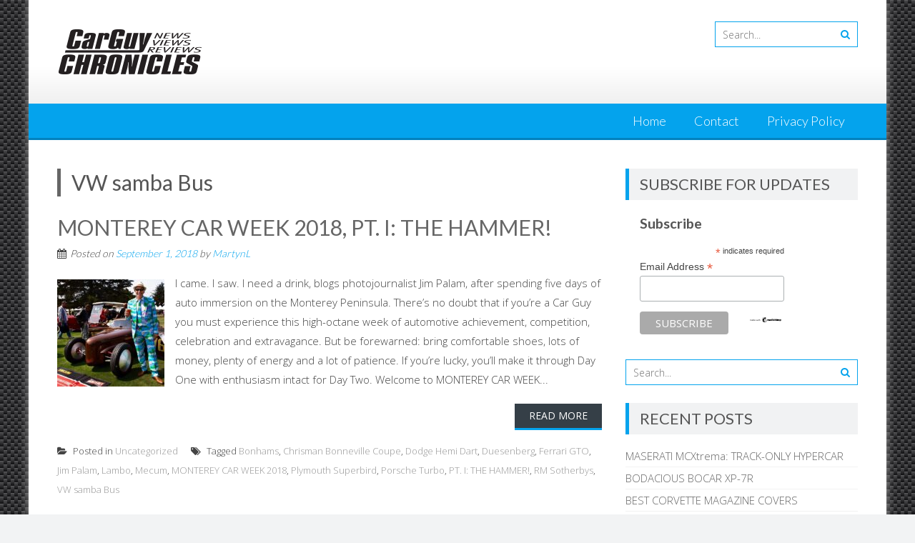

--- FILE ---
content_type: text/html; charset=UTF-8
request_url: http://carguychronicles.com/tag/vw-samba-bus/
body_size: 33940
content:
<!DOCTYPE html> 
<html lang="en">
<head>
<meta charset="UTF-8">
<meta name="viewport" content="width=device-width, initial-scale=1">
<link rel="profile" href="http://gmpg.org/xfn/11">
<link rel="pingback" href="http://carguychronicles.com/xmlrpc.php">

<style>
#wpadminbar #wp-admin-bar-wsm_free_top_button .ab-icon:before {
	content: "\f239";
	color: #FF9800;
	top: 3px;
}
</style><meta name='robots' content='index, follow, max-image-preview:large, max-snippet:-1, max-video-preview:-1' />

	<!-- This site is optimized with the Yoast SEO plugin v24.5 - https://yoast.com/wordpress/plugins/seo/ -->
	<title>VW samba Bus Archives - Car Guy Chronicles</title>
	<link rel="canonical" href="http://carguychronicles.com/tag/vw-samba-bus/" />
	<meta property="og:locale" content="en_US" />
	<meta property="og:type" content="article" />
	<meta property="og:title" content="VW samba Bus Archives - Car Guy Chronicles" />
	<meta property="og:url" content="http://carguychronicles.com/tag/vw-samba-bus/" />
	<meta property="og:site_name" content="Car Guy Chronicles" />
	<meta name="twitter:card" content="summary_large_image" />
	<script type="application/ld+json" class="yoast-schema-graph">{"@context":"https://schema.org","@graph":[{"@type":"CollectionPage","@id":"http://carguychronicles.com/tag/vw-samba-bus/","url":"http://carguychronicles.com/tag/vw-samba-bus/","name":"VW samba Bus Archives - Car Guy Chronicles","isPartOf":{"@id":"https://carguychronicles.com/#website"},"primaryImageOfPage":{"@id":"http://carguychronicles.com/tag/vw-samba-bus/#primaryimage"},"image":{"@id":"http://carguychronicles.com/tag/vw-samba-bus/#primaryimage"},"thumbnailUrl":"http://carguychronicles.com/wp-content/uploads/2018/09/P-12crazy-suit-1.jpg","breadcrumb":{"@id":"http://carguychronicles.com/tag/vw-samba-bus/#breadcrumb"},"inLanguage":"en"},{"@type":"ImageObject","inLanguage":"en","@id":"http://carguychronicles.com/tag/vw-samba-bus/#primaryimage","url":"http://carguychronicles.com/wp-content/uploads/2018/09/P-12crazy-suit-1.jpg","contentUrl":"http://carguychronicles.com/wp-content/uploads/2018/09/P-12crazy-suit-1.jpg","width":1146,"height":809,"caption":"MONTEREY CAR WEEK 2018, PT. I"},{"@type":"BreadcrumbList","@id":"http://carguychronicles.com/tag/vw-samba-bus/#breadcrumb","itemListElement":[{"@type":"ListItem","position":1,"name":"Home","item":"https://carguychronicles.com/"},{"@type":"ListItem","position":2,"name":"VW samba Bus"}]},{"@type":"WebSite","@id":"https://carguychronicles.com/#website","url":"https://carguychronicles.com/","name":"Car Guy Chronicles","description":"","potentialAction":[{"@type":"SearchAction","target":{"@type":"EntryPoint","urlTemplate":"https://carguychronicles.com/?s={search_term_string}"},"query-input":{"@type":"PropertyValueSpecification","valueRequired":true,"valueName":"search_term_string"}}],"inLanguage":"en"}]}</script>
	<!-- / Yoast SEO plugin. -->


<link rel='dns-prefetch' href='//fonts.googleapis.com' />
<link rel="alternate" type="application/rss+xml" title="Car Guy Chronicles &raquo; Feed" href="http://carguychronicles.com/feed/" />
<link rel="alternate" type="application/rss+xml" title="Car Guy Chronicles &raquo; Comments Feed" href="http://carguychronicles.com/comments/feed/" />
<link rel="alternate" type="application/rss+xml" title="Car Guy Chronicles &raquo; VW samba Bus Tag Feed" href="http://carguychronicles.com/tag/vw-samba-bus/feed/" />
		<!-- This site uses the Google Analytics by ExactMetrics plugin v8.11.0 - Using Analytics tracking - https://www.exactmetrics.com/ -->
		<!-- Note: ExactMetrics is not currently configured on this site. The site owner needs to authenticate with Google Analytics in the ExactMetrics settings panel. -->
					<!-- No tracking code set -->
				<!-- / Google Analytics by ExactMetrics -->
		<script type="text/javascript">
/* <![CDATA[ */
window._wpemojiSettings = {"baseUrl":"https:\/\/s.w.org\/images\/core\/emoji\/15.0.3\/72x72\/","ext":".png","svgUrl":"https:\/\/s.w.org\/images\/core\/emoji\/15.0.3\/svg\/","svgExt":".svg","source":{"concatemoji":"http:\/\/carguychronicles.com\/wp-includes\/js\/wp-emoji-release.min.js?ver=6.5.7"}};
/*! This file is auto-generated */
!function(i,n){var o,s,e;function c(e){try{var t={supportTests:e,timestamp:(new Date).valueOf()};sessionStorage.setItem(o,JSON.stringify(t))}catch(e){}}function p(e,t,n){e.clearRect(0,0,e.canvas.width,e.canvas.height),e.fillText(t,0,0);var t=new Uint32Array(e.getImageData(0,0,e.canvas.width,e.canvas.height).data),r=(e.clearRect(0,0,e.canvas.width,e.canvas.height),e.fillText(n,0,0),new Uint32Array(e.getImageData(0,0,e.canvas.width,e.canvas.height).data));return t.every(function(e,t){return e===r[t]})}function u(e,t,n){switch(t){case"flag":return n(e,"\ud83c\udff3\ufe0f\u200d\u26a7\ufe0f","\ud83c\udff3\ufe0f\u200b\u26a7\ufe0f")?!1:!n(e,"\ud83c\uddfa\ud83c\uddf3","\ud83c\uddfa\u200b\ud83c\uddf3")&&!n(e,"\ud83c\udff4\udb40\udc67\udb40\udc62\udb40\udc65\udb40\udc6e\udb40\udc67\udb40\udc7f","\ud83c\udff4\u200b\udb40\udc67\u200b\udb40\udc62\u200b\udb40\udc65\u200b\udb40\udc6e\u200b\udb40\udc67\u200b\udb40\udc7f");case"emoji":return!n(e,"\ud83d\udc26\u200d\u2b1b","\ud83d\udc26\u200b\u2b1b")}return!1}function f(e,t,n){var r="undefined"!=typeof WorkerGlobalScope&&self instanceof WorkerGlobalScope?new OffscreenCanvas(300,150):i.createElement("canvas"),a=r.getContext("2d",{willReadFrequently:!0}),o=(a.textBaseline="top",a.font="600 32px Arial",{});return e.forEach(function(e){o[e]=t(a,e,n)}),o}function t(e){var t=i.createElement("script");t.src=e,t.defer=!0,i.head.appendChild(t)}"undefined"!=typeof Promise&&(o="wpEmojiSettingsSupports",s=["flag","emoji"],n.supports={everything:!0,everythingExceptFlag:!0},e=new Promise(function(e){i.addEventListener("DOMContentLoaded",e,{once:!0})}),new Promise(function(t){var n=function(){try{var e=JSON.parse(sessionStorage.getItem(o));if("object"==typeof e&&"number"==typeof e.timestamp&&(new Date).valueOf()<e.timestamp+604800&&"object"==typeof e.supportTests)return e.supportTests}catch(e){}return null}();if(!n){if("undefined"!=typeof Worker&&"undefined"!=typeof OffscreenCanvas&&"undefined"!=typeof URL&&URL.createObjectURL&&"undefined"!=typeof Blob)try{var e="postMessage("+f.toString()+"("+[JSON.stringify(s),u.toString(),p.toString()].join(",")+"));",r=new Blob([e],{type:"text/javascript"}),a=new Worker(URL.createObjectURL(r),{name:"wpTestEmojiSupports"});return void(a.onmessage=function(e){c(n=e.data),a.terminate(),t(n)})}catch(e){}c(n=f(s,u,p))}t(n)}).then(function(e){for(var t in e)n.supports[t]=e[t],n.supports.everything=n.supports.everything&&n.supports[t],"flag"!==t&&(n.supports.everythingExceptFlag=n.supports.everythingExceptFlag&&n.supports[t]);n.supports.everythingExceptFlag=n.supports.everythingExceptFlag&&!n.supports.flag,n.DOMReady=!1,n.readyCallback=function(){n.DOMReady=!0}}).then(function(){return e}).then(function(){var e;n.supports.everything||(n.readyCallback(),(e=n.source||{}).concatemoji?t(e.concatemoji):e.wpemoji&&e.twemoji&&(t(e.twemoji),t(e.wpemoji)))}))}((window,document),window._wpemojiSettings);
/* ]]> */
</script>
<link rel='stylesheet' id='validate-engine-css-css' href='http://carguychronicles.com/wp-content/plugins/wysija-newsletters/css/validationEngine.jquery.css?ver=2.22' type='text/css' media='all' />
<style id='wp-emoji-styles-inline-css' type='text/css'>

	img.wp-smiley, img.emoji {
		display: inline !important;
		border: none !important;
		box-shadow: none !important;
		height: 1em !important;
		width: 1em !important;
		margin: 0 0.07em !important;
		vertical-align: -0.1em !important;
		background: none !important;
		padding: 0 !important;
	}
</style>
<link rel='stylesheet' id='wp-block-library-css' href='http://carguychronicles.com/wp-includes/css/dist/block-library/style.min.css?ver=6.5.7' type='text/css' media='all' />
<style id='wp-block-library-theme-inline-css' type='text/css'>
.wp-block-audio figcaption{color:#555;font-size:13px;text-align:center}.is-dark-theme .wp-block-audio figcaption{color:#ffffffa6}.wp-block-audio{margin:0 0 1em}.wp-block-code{border:1px solid #ccc;border-radius:4px;font-family:Menlo,Consolas,monaco,monospace;padding:.8em 1em}.wp-block-embed figcaption{color:#555;font-size:13px;text-align:center}.is-dark-theme .wp-block-embed figcaption{color:#ffffffa6}.wp-block-embed{margin:0 0 1em}.blocks-gallery-caption{color:#555;font-size:13px;text-align:center}.is-dark-theme .blocks-gallery-caption{color:#ffffffa6}.wp-block-image figcaption{color:#555;font-size:13px;text-align:center}.is-dark-theme .wp-block-image figcaption{color:#ffffffa6}.wp-block-image{margin:0 0 1em}.wp-block-pullquote{border-bottom:4px solid;border-top:4px solid;color:currentColor;margin-bottom:1.75em}.wp-block-pullquote cite,.wp-block-pullquote footer,.wp-block-pullquote__citation{color:currentColor;font-size:.8125em;font-style:normal;text-transform:uppercase}.wp-block-quote{border-left:.25em solid;margin:0 0 1.75em;padding-left:1em}.wp-block-quote cite,.wp-block-quote footer{color:currentColor;font-size:.8125em;font-style:normal;position:relative}.wp-block-quote.has-text-align-right{border-left:none;border-right:.25em solid;padding-left:0;padding-right:1em}.wp-block-quote.has-text-align-center{border:none;padding-left:0}.wp-block-quote.is-large,.wp-block-quote.is-style-large,.wp-block-quote.is-style-plain{border:none}.wp-block-search .wp-block-search__label{font-weight:700}.wp-block-search__button{border:1px solid #ccc;padding:.375em .625em}:where(.wp-block-group.has-background){padding:1.25em 2.375em}.wp-block-separator.has-css-opacity{opacity:.4}.wp-block-separator{border:none;border-bottom:2px solid;margin-left:auto;margin-right:auto}.wp-block-separator.has-alpha-channel-opacity{opacity:1}.wp-block-separator:not(.is-style-wide):not(.is-style-dots){width:100px}.wp-block-separator.has-background:not(.is-style-dots){border-bottom:none;height:1px}.wp-block-separator.has-background:not(.is-style-wide):not(.is-style-dots){height:2px}.wp-block-table{margin:0 0 1em}.wp-block-table td,.wp-block-table th{word-break:normal}.wp-block-table figcaption{color:#555;font-size:13px;text-align:center}.is-dark-theme .wp-block-table figcaption{color:#ffffffa6}.wp-block-video figcaption{color:#555;font-size:13px;text-align:center}.is-dark-theme .wp-block-video figcaption{color:#ffffffa6}.wp-block-video{margin:0 0 1em}.wp-block-template-part.has-background{margin-bottom:0;margin-top:0;padding:1.25em 2.375em}
</style>
<style id='feedzy-rss-feeds-loop-style-inline-css' type='text/css'>
.wp-block-feedzy-rss-feeds-loop{display:grid;gap:24px;grid-template-columns:repeat(1,1fr)}@media(min-width:782px){.wp-block-feedzy-rss-feeds-loop.feedzy-loop-columns-2,.wp-block-feedzy-rss-feeds-loop.feedzy-loop-columns-3,.wp-block-feedzy-rss-feeds-loop.feedzy-loop-columns-4,.wp-block-feedzy-rss-feeds-loop.feedzy-loop-columns-5{grid-template-columns:repeat(2,1fr)}}@media(min-width:960px){.wp-block-feedzy-rss-feeds-loop.feedzy-loop-columns-2{grid-template-columns:repeat(2,1fr)}.wp-block-feedzy-rss-feeds-loop.feedzy-loop-columns-3{grid-template-columns:repeat(3,1fr)}.wp-block-feedzy-rss-feeds-loop.feedzy-loop-columns-4{grid-template-columns:repeat(4,1fr)}.wp-block-feedzy-rss-feeds-loop.feedzy-loop-columns-5{grid-template-columns:repeat(5,1fr)}}.wp-block-feedzy-rss-feeds-loop .wp-block-image.is-style-rounded img{border-radius:9999px}.wp-block-feedzy-rss-feeds-loop .wp-block-image:has(:is(img:not([src]),img[src=""])){display:none}

</style>
<style id='classic-theme-styles-inline-css' type='text/css'>
/*! This file is auto-generated */
.wp-block-button__link{color:#fff;background-color:#32373c;border-radius:9999px;box-shadow:none;text-decoration:none;padding:calc(.667em + 2px) calc(1.333em + 2px);font-size:1.125em}.wp-block-file__button{background:#32373c;color:#fff;text-decoration:none}
</style>
<style id='global-styles-inline-css' type='text/css'>
body{--wp--preset--color--black: #000000;--wp--preset--color--cyan-bluish-gray: #abb8c3;--wp--preset--color--white: #ffffff;--wp--preset--color--pale-pink: #f78da7;--wp--preset--color--vivid-red: #cf2e2e;--wp--preset--color--luminous-vivid-orange: #ff6900;--wp--preset--color--luminous-vivid-amber: #fcb900;--wp--preset--color--light-green-cyan: #7bdcb5;--wp--preset--color--vivid-green-cyan: #00d084;--wp--preset--color--pale-cyan-blue: #8ed1fc;--wp--preset--color--vivid-cyan-blue: #0693e3;--wp--preset--color--vivid-purple: #9b51e0;--wp--preset--gradient--vivid-cyan-blue-to-vivid-purple: linear-gradient(135deg,rgba(6,147,227,1) 0%,rgb(155,81,224) 100%);--wp--preset--gradient--light-green-cyan-to-vivid-green-cyan: linear-gradient(135deg,rgb(122,220,180) 0%,rgb(0,208,130) 100%);--wp--preset--gradient--luminous-vivid-amber-to-luminous-vivid-orange: linear-gradient(135deg,rgba(252,185,0,1) 0%,rgba(255,105,0,1) 100%);--wp--preset--gradient--luminous-vivid-orange-to-vivid-red: linear-gradient(135deg,rgba(255,105,0,1) 0%,rgb(207,46,46) 100%);--wp--preset--gradient--very-light-gray-to-cyan-bluish-gray: linear-gradient(135deg,rgb(238,238,238) 0%,rgb(169,184,195) 100%);--wp--preset--gradient--cool-to-warm-spectrum: linear-gradient(135deg,rgb(74,234,220) 0%,rgb(151,120,209) 20%,rgb(207,42,186) 40%,rgb(238,44,130) 60%,rgb(251,105,98) 80%,rgb(254,248,76) 100%);--wp--preset--gradient--blush-light-purple: linear-gradient(135deg,rgb(255,206,236) 0%,rgb(152,150,240) 100%);--wp--preset--gradient--blush-bordeaux: linear-gradient(135deg,rgb(254,205,165) 0%,rgb(254,45,45) 50%,rgb(107,0,62) 100%);--wp--preset--gradient--luminous-dusk: linear-gradient(135deg,rgb(255,203,112) 0%,rgb(199,81,192) 50%,rgb(65,88,208) 100%);--wp--preset--gradient--pale-ocean: linear-gradient(135deg,rgb(255,245,203) 0%,rgb(182,227,212) 50%,rgb(51,167,181) 100%);--wp--preset--gradient--electric-grass: linear-gradient(135deg,rgb(202,248,128) 0%,rgb(113,206,126) 100%);--wp--preset--gradient--midnight: linear-gradient(135deg,rgb(2,3,129) 0%,rgb(40,116,252) 100%);--wp--preset--font-size--small: 13px;--wp--preset--font-size--medium: 20px;--wp--preset--font-size--large: 36px;--wp--preset--font-size--x-large: 42px;--wp--preset--spacing--20: 0.44rem;--wp--preset--spacing--30: 0.67rem;--wp--preset--spacing--40: 1rem;--wp--preset--spacing--50: 1.5rem;--wp--preset--spacing--60: 2.25rem;--wp--preset--spacing--70: 3.38rem;--wp--preset--spacing--80: 5.06rem;--wp--preset--shadow--natural: 6px 6px 9px rgba(0, 0, 0, 0.2);--wp--preset--shadow--deep: 12px 12px 50px rgba(0, 0, 0, 0.4);--wp--preset--shadow--sharp: 6px 6px 0px rgba(0, 0, 0, 0.2);--wp--preset--shadow--outlined: 6px 6px 0px -3px rgba(255, 255, 255, 1), 6px 6px rgba(0, 0, 0, 1);--wp--preset--shadow--crisp: 6px 6px 0px rgba(0, 0, 0, 1);}:where(.is-layout-flex){gap: 0.5em;}:where(.is-layout-grid){gap: 0.5em;}body .is-layout-flex{display: flex;}body .is-layout-flex{flex-wrap: wrap;align-items: center;}body .is-layout-flex > *{margin: 0;}body .is-layout-grid{display: grid;}body .is-layout-grid > *{margin: 0;}:where(.wp-block-columns.is-layout-flex){gap: 2em;}:where(.wp-block-columns.is-layout-grid){gap: 2em;}:where(.wp-block-post-template.is-layout-flex){gap: 1.25em;}:where(.wp-block-post-template.is-layout-grid){gap: 1.25em;}.has-black-color{color: var(--wp--preset--color--black) !important;}.has-cyan-bluish-gray-color{color: var(--wp--preset--color--cyan-bluish-gray) !important;}.has-white-color{color: var(--wp--preset--color--white) !important;}.has-pale-pink-color{color: var(--wp--preset--color--pale-pink) !important;}.has-vivid-red-color{color: var(--wp--preset--color--vivid-red) !important;}.has-luminous-vivid-orange-color{color: var(--wp--preset--color--luminous-vivid-orange) !important;}.has-luminous-vivid-amber-color{color: var(--wp--preset--color--luminous-vivid-amber) !important;}.has-light-green-cyan-color{color: var(--wp--preset--color--light-green-cyan) !important;}.has-vivid-green-cyan-color{color: var(--wp--preset--color--vivid-green-cyan) !important;}.has-pale-cyan-blue-color{color: var(--wp--preset--color--pale-cyan-blue) !important;}.has-vivid-cyan-blue-color{color: var(--wp--preset--color--vivid-cyan-blue) !important;}.has-vivid-purple-color{color: var(--wp--preset--color--vivid-purple) !important;}.has-black-background-color{background-color: var(--wp--preset--color--black) !important;}.has-cyan-bluish-gray-background-color{background-color: var(--wp--preset--color--cyan-bluish-gray) !important;}.has-white-background-color{background-color: var(--wp--preset--color--white) !important;}.has-pale-pink-background-color{background-color: var(--wp--preset--color--pale-pink) !important;}.has-vivid-red-background-color{background-color: var(--wp--preset--color--vivid-red) !important;}.has-luminous-vivid-orange-background-color{background-color: var(--wp--preset--color--luminous-vivid-orange) !important;}.has-luminous-vivid-amber-background-color{background-color: var(--wp--preset--color--luminous-vivid-amber) !important;}.has-light-green-cyan-background-color{background-color: var(--wp--preset--color--light-green-cyan) !important;}.has-vivid-green-cyan-background-color{background-color: var(--wp--preset--color--vivid-green-cyan) !important;}.has-pale-cyan-blue-background-color{background-color: var(--wp--preset--color--pale-cyan-blue) !important;}.has-vivid-cyan-blue-background-color{background-color: var(--wp--preset--color--vivid-cyan-blue) !important;}.has-vivid-purple-background-color{background-color: var(--wp--preset--color--vivid-purple) !important;}.has-black-border-color{border-color: var(--wp--preset--color--black) !important;}.has-cyan-bluish-gray-border-color{border-color: var(--wp--preset--color--cyan-bluish-gray) !important;}.has-white-border-color{border-color: var(--wp--preset--color--white) !important;}.has-pale-pink-border-color{border-color: var(--wp--preset--color--pale-pink) !important;}.has-vivid-red-border-color{border-color: var(--wp--preset--color--vivid-red) !important;}.has-luminous-vivid-orange-border-color{border-color: var(--wp--preset--color--luminous-vivid-orange) !important;}.has-luminous-vivid-amber-border-color{border-color: var(--wp--preset--color--luminous-vivid-amber) !important;}.has-light-green-cyan-border-color{border-color: var(--wp--preset--color--light-green-cyan) !important;}.has-vivid-green-cyan-border-color{border-color: var(--wp--preset--color--vivid-green-cyan) !important;}.has-pale-cyan-blue-border-color{border-color: var(--wp--preset--color--pale-cyan-blue) !important;}.has-vivid-cyan-blue-border-color{border-color: var(--wp--preset--color--vivid-cyan-blue) !important;}.has-vivid-purple-border-color{border-color: var(--wp--preset--color--vivid-purple) !important;}.has-vivid-cyan-blue-to-vivid-purple-gradient-background{background: var(--wp--preset--gradient--vivid-cyan-blue-to-vivid-purple) !important;}.has-light-green-cyan-to-vivid-green-cyan-gradient-background{background: var(--wp--preset--gradient--light-green-cyan-to-vivid-green-cyan) !important;}.has-luminous-vivid-amber-to-luminous-vivid-orange-gradient-background{background: var(--wp--preset--gradient--luminous-vivid-amber-to-luminous-vivid-orange) !important;}.has-luminous-vivid-orange-to-vivid-red-gradient-background{background: var(--wp--preset--gradient--luminous-vivid-orange-to-vivid-red) !important;}.has-very-light-gray-to-cyan-bluish-gray-gradient-background{background: var(--wp--preset--gradient--very-light-gray-to-cyan-bluish-gray) !important;}.has-cool-to-warm-spectrum-gradient-background{background: var(--wp--preset--gradient--cool-to-warm-spectrum) !important;}.has-blush-light-purple-gradient-background{background: var(--wp--preset--gradient--blush-light-purple) !important;}.has-blush-bordeaux-gradient-background{background: var(--wp--preset--gradient--blush-bordeaux) !important;}.has-luminous-dusk-gradient-background{background: var(--wp--preset--gradient--luminous-dusk) !important;}.has-pale-ocean-gradient-background{background: var(--wp--preset--gradient--pale-ocean) !important;}.has-electric-grass-gradient-background{background: var(--wp--preset--gradient--electric-grass) !important;}.has-midnight-gradient-background{background: var(--wp--preset--gradient--midnight) !important;}.has-small-font-size{font-size: var(--wp--preset--font-size--small) !important;}.has-medium-font-size{font-size: var(--wp--preset--font-size--medium) !important;}.has-large-font-size{font-size: var(--wp--preset--font-size--large) !important;}.has-x-large-font-size{font-size: var(--wp--preset--font-size--x-large) !important;}
.wp-block-navigation a:where(:not(.wp-element-button)){color: inherit;}
:where(.wp-block-post-template.is-layout-flex){gap: 1.25em;}:where(.wp-block-post-template.is-layout-grid){gap: 1.25em;}
:where(.wp-block-columns.is-layout-flex){gap: 2em;}:where(.wp-block-columns.is-layout-grid){gap: 2em;}
.wp-block-pullquote{font-size: 1.5em;line-height: 1.6;}
</style>
<link rel='stylesheet' id='wsm-style-css' href='http://carguychronicles.com/wp-content/plugins/wp-stats-manager/css/style.css?ver=1.2' type='text/css' media='all' />
<link rel='stylesheet' id='parent-style-css' href='http://carguychronicles.com/wp-content/themes/accesspress-lite/style.css?ver=6.5.7' type='text/css' media='all' />
<link rel='stylesheet' id='accesspresslite-google-fonts-css' href='//fonts.googleapis.com/css?family=Open+Sans%3A400%2C400italic%2C300italic%2C300%2C600%2C600italic%7CLato%3A400%2C100%2C300%2C700%7CRoboto%3A400%2C300italic%2C300%2C700&#038;ver=6.5.7' type='text/css' media='all' />
<link rel='stylesheet' id='accesspresslite-font-awesome-css' href='http://carguychronicles.com/wp-content/themes/accesspress-lite/css/font-awesome.min.css?ver=6.5.7' type='text/css' media='all' />
<link rel='stylesheet' id='accesspresslite-fancybox-css-css' href='http://carguychronicles.com/wp-content/themes/accesspress-lite/css/nivo-lightbox.css?ver=6.5.7' type='text/css' media='all' />
<link rel='stylesheet' id='accesspresslite-bx-slider-style-css' href='http://carguychronicles.com/wp-content/themes/accesspress-lite/css/jquery.bxslider.css?ver=6.5.7' type='text/css' media='all' />
<link rel='stylesheet' id='accesspresslite-woo-commerce-style-css' href='http://carguychronicles.com/wp-content/themes/accesspress-lite/css/woocommerce.css?ver=6.5.7' type='text/css' media='all' />
<link rel='stylesheet' id='accesspresslite-font-style-css' href='http://carguychronicles.com/wp-content/themes/accesspress-lite/css/fonts.css?ver=6.5.7' type='text/css' media='all' />
<link rel='stylesheet' id='accesspresslite-style-css' href='http://carguychronicles.com/wp-content/themes/accesspress-lite-child/style.css?ver=6.5.7' type='text/css' media='all' />
<style id='accesspresslite-style-inline-css' type='text/css'>

                .socials a,
                .searchform .searchsubmit,
                .header-text,
                .main-navigation ul ul li:hover > a,
                .main-navigation ul ul li.current-menu-item > a,
                #latest-events a, .testimonial-sidebar a,
                .search-results .posted-on a, .cat-links a:hover, a,
                .body_template_two .right-header .socials a:hover,
                .body_template_two #top-section .welcome-detail a.bttn,
                .body_template_two #top-section h1 a,
                .body_template_two .site-footer #top-footer .footer2.footer .aptf-tweet-content a.aptf-tweet-name,
                .body_template_two #event_section #latest-events_template_two h1 a,
                .body_template_two a.all-testimonial,
                .body_template_two a.all-events,
                .body_template_two .event-detail h4 a:hover,
                .body_template_two .author.vcard a,
                .body_template_two a .entry-date.published,
                .body_template_two .entry-footer a:hover,
                .body_template_two.left-sidebar .searchform .searchsubmit,
                .body_template_two.both-sidebar .searchform .searchsubmit,
                .body_template_two.left-sidebar a:hover,
                .body_template_two.left-sidebar .sidebar .widget_recent_comments .url:hover,
                .body_template_two .business-hours ul li a,
                .body_template_two .featured-post.big-icon h2.has-icon .fa{
                    color: #04A3ED
                }
                .socials a:hover,
                .main-navigation,
                #call-to-action,
                .event-thumbnail .event-date,
                .bttn:after,
                .featured-post .featured-overlay,
                #bottom-section,
                .portofolio-layout .entry-title,
                .event-date-archive,
                #slider-banner .bx-wrapper .bx-pager.bx-default-pager a:after,
                .body_template_two #site-navigation.main-navigation ul li:before,
                .body_template_two .slider-caption .caption-title,
                .body_template_two #slider-banner .bx-wrapper .bx-pager.bx-default-pager a:after,
                .body_template_two #top-section .welcome-detail a.bttn:after,
                .body_template_two #call-to-action .action-btn,
                .body_template_two #mid-section .featured-post .featured-overlay,
                .body_template_two .event-thumbnail .event-date,
                .body_template_two .event-date-archive,
                .body_template_two a.cat-event-more.bttn:after,
                .body_template_two .portofolio-layout .entry-title,
                .body_template_two .entry-content .bttn:after,
                .body_template_two #bottom-section .testimonial-slider-wrap .bx-wrapper .bx-pager.bx-default-pager a:hover, .body_template_two #bottom-section .testimonial-slider-wrap .bx-wrapper .bx-pager.bx-default-pager a.active,
                .navigation .nav-links a:hover, .bttn:hover, button:hover,
                input[type="button"]:hover, input[type="reset"]:hover, input[type="submit"]:hover{
                    background: #04A3ED 
                }
                .cat-portfolio-list:hover .portofolio-layout{
                     background: rgba(4, 163, 237, 0.6)
                }
                .body_template_two #event_section #latest-events_template_two .event-list_two .event-date_two{
                    background: rgba(4, 163, 237, 0.8)
                }
                .body_template_two .cat-portfolio-list:hover .portofolio-layout{
                     background: rgba(4, 163, 237, 0.4)
                }
                .main-navigation .current-menu-parent > a,
                .main-navigation .current-menu-item > a,
                .main-navigation .current_page_item > a,
                .main-navigation .current_page_parent > a,
                .bx-wrapper .bx-pager.bx-default-pager a,
                .main-navigation li:hover > a{
                    background: #0382be;
                }
                .testimonial-wrap{
                    background: #36b5f1 
                }
                .socials a,
                .searchform,
                .sidebar h3.widget-title,
                .body_template_two .main-navigation .current-menu-parent > a,
                .main-navigation .current_page_parent > a,
                .body_template_two .main-navigation .current-menu-item > a,
                .body_template_two .main-navigation .current_page_item > a,
                .body_template_two #site-navigation.main-navigation ul ul,
                .body_template_two #call-to-action .action-btn,
                .navigation .nav-links a, .bttn, button, input[type="button"], input[type="reset"], input[type="submit"],
                .body_template_two .sidebar h3.widget-title,
                .body_template_two.left-sidebar .searchform,
                .body_template_two.both-sidebar .searchform,
                .body_template_two .featured-post.big-icon h2.has-icon .fa{
                    border-color: #04A3ED
                }
                .main-navigation,
                .main-navigation ul ul{
                     border-color: #0382be;
                }
                .testimonial-wrap:after{
                    border-color: #36b5f1 transparent transparent; 
                }
                #slider-banner .bx-wrapper .bx-pager.bx-default-pager a{
                    box-shadow: 0 0 0 2px #04A3ED inset; 
                }
                @media screen and (max-width: 940px) {
                    .main-navigation .menu li{
                        background: #04A3ED;
                    }

                    .main-navigation .menu li{
                        border-bottom-color: #0382be !important;
                    }
                }
</style>
<link rel='stylesheet' id='accesspresslite-keyboard-css' href='http://carguychronicles.com/wp-content/themes/accesspress-lite/css/keyboard.css?ver=6.5.7' type='text/css' media='all' />
<link rel='stylesheet' id='accesspresslite-responsive-css' href='http://carguychronicles.com/wp-content/themes/accesspress-lite/css/responsive.css?ver=6.5.7' type='text/css' media='all' />
<script type="text/javascript" src="http://carguychronicles.com/wp-includes/js/tinymce/tinymce.min.js?ver=49110-20201110" id="wp-tinymce-root-js"></script>
<script type="text/javascript" src="http://carguychronicles.com/wp-includes/js/tinymce/plugins/compat3x/plugin.min.js?ver=49110-20201110" id="wp-tinymce-js"></script>
<script type="text/javascript" src="http://carguychronicles.com/wp-includes/js/jquery/jquery.min.js?ver=3.7.1" id="jquery-core-js"></script>
<script type="text/javascript" src="http://carguychronicles.com/wp-includes/js/jquery/jquery-migrate.min.js?ver=3.4.1" id="jquery-migrate-js"></script>
<script type="text/javascript" src="http://carguychronicles.com/wp-content/themes/accesspress-lite/js/sticky-sidebar/theia-sticky-sidebar.js?ver=6.5.7" id="accesspresslite-stickey-sidebar-js-js"></script>
<link rel="https://api.w.org/" href="http://carguychronicles.com/wp-json/" /><link rel="alternate" type="application/json" href="http://carguychronicles.com/wp-json/wp/v2/tags/2943" /><link rel="EditURI" type="application/rsd+xml" title="RSD" href="http://carguychronicles.com/xmlrpc.php?rsd" />
<meta name="generator" content="WordPress 6.5.7" />
<style type="text/css">
.feedzy-rss-link-icon:after {
	content: url("http://carguychronicles.com/wp-content/plugins/feedzy-rss-feeds/img/external-link.png");
	margin-left: 3px;
}
</style>
		
        <!-- Wordpress Stats Manager -->
        <script type="text/javascript">
            var _wsm = _wsm || [];
            _wsm.push(['trackPageView']);
            _wsm.push(['enableLinkTracking']);
            _wsm.push(['enableHeartBeatTimer']);
            (function() {
                var u = "http://carguychronicles.com/wp-content/plugins/wp-stats-manager/";
                _wsm.push(['setUrlReferrer', ""]);
                _wsm.push(['setTrackerUrl', "http://carguychronicles.com/?wmcAction=wmcTrack"]);
                _wsm.push(['setSiteId', "1"]);
                _wsm.push(['setPageId', "0"]);
                _wsm.push(['setWpUserId', "0"]);
                var d = document,
                    g = d.createElement('script'),
                    s = d.getElementsByTagName('script')[0];
                g.type = 'text/javascript';
                g.async = true;
                g.defer = true;
                g.src = u + 'js/wsm_new.js';
                s.parentNode.insertBefore(g, s);
            })();
        </script>
        <!-- End Wordpress Stats Manager Code -->
<style type="text/css" id="custom-background-css">
body.custom-background { background-image: url("http://carguychronicles.com/wp-content/uploads/2017/05/carbon-fiber-tile.jpg"); background-position: left top; background-size: auto; background-repeat: repeat; background-attachment: scroll; }
</style>
	</head>

<body class="archive tag tag-vw-samba-bus tag-2943 custom-background wp-embed-responsive group-blog body_template_one right-sidebar boxed-layout">
<a class="skip-link screen-reader-text" href="#home-content">Skip to content</a>
<div id="page" class="site">
	
	<header id="masthead" class="site-header">
    <div id="top-header">
		<div class="ak-container">
			<div class="site-branding">
				<a href="http://carguychronicles.com/">				
									<img src="http://carguychronicles.com/wp-content/uploads/2017/05/cropped-Car-Guy-Chronicles-logo-200.png" alt="Car Guy Chronicles">
						
				</a>
				
			</div><!-- .site-branding -->
        

			<div class="right-header clearfix">
				                <div class="clearfix"></div>
                				<div class="ak-search">
						<form method="get" class="searchform" action="http://carguychronicles.com/" role="search">
		<input type="text" name="s" value="" class="s" placeholder="Search..." />
		<button type="submit" name="submit" class="searchsubmit"><i class="fa fa-search"></i></button>
	</form>
				</div>
							</div><!-- .right-header -->
		</div><!-- .ak-container -->
  </div><!-- #top-header -->

		
		<nav id="site-navigation" class="main-navigation menu-right">
			<div class="ak-container">
				<button class="menu-toggle btn-transparent-toggle">Menu</button>

				<div class="menu-main-menu-container"><ul id="menu-main-menu" class="menu"><li id="menu-item-35" class="menu-item menu-item-type-post_type menu-item-object-page menu-item-home menu-item-35"><a href="http://carguychronicles.com/">Home</a></li>
<li id="menu-item-7150" class="menu-item menu-item-type-post_type menu-item-object-page menu-item-7150"><a href="http://carguychronicles.com/contact/">Contact</a></li>
<li id="menu-item-883" class="menu-item menu-item-type-post_type menu-item-object-page menu-item-883"><a href="http://carguychronicles.com/privacy-policy/">Privacy Policy</a></li>
</ul></div>			</div>
		</nav><!-- #site-navigation -->            
	</header><!-- #masthead -->

	<section id="slider-banner">
			</section><!-- #slider-banner -->
		<div id="content" class="site-content">

<div class="ak-container">
	<section id="primary" class="content-area">
		<main id="main" class="site-main" role="main">

		
			<header class="page-header">
				<h1 class="page-title">
					VW samba Bus				</h1>
							</header><!-- .page-header -->

						
				

<article id="post-8825" class="post-8825 post type-post status-publish format-standard has-post-thumbnail hentry category-uncategorized tag-bonhams tag-chrisman-bonneville-coupe tag-dodge-hemi-dart tag-duesenberg tag-ferrari-gto tag-jim-palam tag-lambo tag-mecum tag-monterey-car-week-2018 tag-plymouth-superbird tag-porsche-turbo tag-pt-i-the-hammer tag-rm-sotherbys tag-vw-samba-bus">
	<header class="entry-header">
		<h1 class="entry-title"><a href="http://carguychronicles.com/monterey-car-week-2018-pt-i-the-hammer/" rel="bookmark">MONTEREY CAR WEEK 2018, PT. I: THE HAMMER!</a></h1>

				<div class="entry-meta">
			<span class="posted-on">Posted on <a href="http://carguychronicles.com/monterey-car-week-2018-pt-i-the-hammer/" rel="bookmark"><time class="entry-date published" datetime="2018-09-01T10:52:15-04:00">September 1, 2018</time><time class="updated" datetime="2018-09-01T13:11:01-04:00">September 1, 2018</time></a></span><span class="byline"> by <span class="author vcard"><a class="url fn n" href="http://carguychronicles.com/author/martynl/">MartynL</a></span></span>		</div><!-- .entry-meta -->
			</header><!-- .entry-header -->

		<div class="entry-content">
				<div class="entry-thumbnail">
			<img width="150" height="150" src="http://carguychronicles.com/wp-content/uploads/2018/09/P-12crazy-suit-1-150x150.jpg" class="attachment-thumbnail size-thumbnail wp-post-image" alt="MONTEREY CAR WEEK 2018, PT. I" decoding="async" srcset="http://carguychronicles.com/wp-content/uploads/2018/09/P-12crazy-suit-1-150x150.jpg 150w, http://carguychronicles.com/wp-content/uploads/2018/09/P-12crazy-suit-1-45x45.jpg 45w" sizes="(max-width: 150px) 100vw, 150px" />		</div>
				<div class="short-content">
		I came. I saw. I need a drink, blogs photojournalist Jim Palam, after spending five days of auto immersion on the Monterey Peninsula.
There’s no doubt that if you’re a Car Guy you must experience this high-octane week of automotive achievement, competition, celebration and extravagance. But be forewarned: bring comfortable shoes, lots of money, plenty of energy and a lot of patience. If you’re lucky, you’ll make it through Day One with enthusiasm intact for Day Two. Welcome to MONTEREY CAR WEEK...		</div>
				<a href="http://carguychronicles.com/monterey-car-week-2018-pt-i-the-hammer/" class="bttn">Read More</a>
					</div><!-- .entry-content -->
	
	<footer class="entry-footer">
								<span class="cat-links">
				Posted in <a href="http://carguychronicles.com/category/uncategorized/" rel="category tag">Uncategorized</a>			</span>
			
						<span class="tags-links">
				Tagged <a href="http://carguychronicles.com/tag/bonhams/" rel="tag">Bonhams</a>, <a href="http://carguychronicles.com/tag/chrisman-bonneville-coupe/" rel="tag">Chrisman Bonneville Coupe</a>, <a href="http://carguychronicles.com/tag/dodge-hemi-dart/" rel="tag">Dodge Hemi Dart</a>, <a href="http://carguychronicles.com/tag/duesenberg/" rel="tag">Duesenberg</a>, <a href="http://carguychronicles.com/tag/ferrari-gto/" rel="tag">Ferrari GTO</a>, <a href="http://carguychronicles.com/tag/jim-palam/" rel="tag">Jim Palam</a>, <a href="http://carguychronicles.com/tag/lambo/" rel="tag">Lambo</a>, <a href="http://carguychronicles.com/tag/mecum/" rel="tag">Mecum</a>, <a href="http://carguychronicles.com/tag/monterey-car-week-2018/" rel="tag">MONTEREY CAR WEEK 2018</a>, <a href="http://carguychronicles.com/tag/plymouth-superbird/" rel="tag">Plymouth Superbird</a>, <a href="http://carguychronicles.com/tag/porsche-turbo/" rel="tag">Porsche Turbo</a>, <a href="http://carguychronicles.com/tag/pt-i-the-hammer/" rel="tag">PT. I: THE HAMMER!</a>, <a href="http://carguychronicles.com/tag/rm-sotherbys/" rel="tag">RM Sotherbys</a>, <a href="http://carguychronicles.com/tag/vw-samba-bus/" rel="tag">VW samba Bus</a>			</span>
					
	</footer><!-- .entry-footer -->
</article><!-- #post-## -->

			
			
		
		</main><!-- #main -->
	</section><!-- #primary -->


	<div id="secondary-right" class="widget-area right-sidebar sidebar">
		
        
	    		

					<aside id="custom_html-3" class="widget_text widget widget_custom_html"><h3 class="widget-title">Subscribe for Updates</h3><div class="textwidget custom-html-widget"><!-- Begin Mailchimp Signup Form -->
<link href="//cdn-images.mailchimp.com/embedcode/classic-071822.css" rel="stylesheet" type="text/css">
<style type="text/css">
	#mc_embed_signup{background:#fff; clear:left; font:14px Helvetica,Arial,sans-serif;  width:250px;}
	/* Add your own Mailchimp form style overrides in your site stylesheet or in this style block.
	   We recommend moving this block and the preceding CSS link to the HEAD of your HTML file. */
</style>
<div id="mc_embed_signup">
    <form action="https://comcast.us13.list-manage.com/subscribe/post?u=3c7f16a8c058c765dc7220c97&amp;id=b4ee13898c&amp;f_id=0046dce2f0" method="post" id="mc-embedded-subscribe-form" name="mc-embedded-subscribe-form" class="validate" target="_blank" novalidate>
        <div id="mc_embed_signup_scroll">
        <h2>Subscribe</h2>
        <div class="indicates-required"><span class="asterisk">*</span> indicates required</div>
<div class="mc-field-group">
	<label for="mce-EMAIL">Email Address  <span class="asterisk">*</span>
</label>
	<input type="email" value="" name="EMAIL" class="required email" id="mce-EMAIL" required>
	<span id="mce-EMAIL-HELPERTEXT" class="helper_text"></span>
</div>
	<div id="mce-responses" class="clear foot">
		<div class="response" id="mce-error-response" style="display:none"></div>
		<div class="response" id="mce-success-response" style="display:none"></div>
	</div>    <!-- real people should not fill this in and expect good things - do not remove this or risk form bot signups-->
    <div style="position: absolute; left: -5000px;" aria-hidden="true"><input type="text" name="b_3c7f16a8c058c765dc7220c97_b4ee13898c" tabindex="-1" value=""></div>
        <div class="optionalParent">
            <div class="clear foot">
                <input type="submit" value="Subscribe" name="subscribe" id="mc-embedded-subscribe" class="button">
                <p class="brandingLogo"><a href="http://eepurl.com/h-7A51" title="Mailchimp - email marketing made easy and fun"><img src="https://eep.io/mc-cdn-images/template_images/branding_logo_text_dark_dtp.svg"></a></p>
            </div>
        </div>
    </div>
</form>
</div>
<script type='text/javascript' src='//s3.amazonaws.com/downloads.mailchimp.com/js/mc-validate.js'></script><script type='text/javascript'>(function($) {window.fnames = new Array(); window.ftypes = new Array();fnames[0]='EMAIL';ftypes[0]='email';fnames[1]='FNAME';ftypes[1]='text';fnames[2]='LNAME';ftypes[2]='text';fnames[3]='ADDRESS';ftypes[3]='address';fnames[4]='PHONE';ftypes[4]='phone';fnames[5]='BIRTHDAY';ftypes[5]='birthday';}(jQuery));var $mcj = jQuery.noConflict(true);</script>
<!--End mc_embed_signup--></div></aside><aside id="search-2" class="widget widget_search">	<form method="get" class="searchform" action="http://carguychronicles.com/" role="search">
		<input type="text" name="s" value="" class="s" placeholder="Search..." />
		<button type="submit" name="submit" class="searchsubmit"><i class="fa fa-search"></i></button>
	</form>
</aside>
		<aside id="recent-posts-2" class="widget widget_recent_entries">
		<h3 class="widget-title">Recent Posts</h3>
		<ul>
											<li>
					<a href="http://carguychronicles.com/maserati-mcxtrema-track-only-hypercar/">MASERATI MCXtrema: TRACK-ONLY HYPERCAR</a>
									</li>
											<li>
					<a href="http://carguychronicles.com/bodacious-bocar-xp-7r/">BODACIOUS BOCAR XP-7R</a>
									</li>
											<li>
					<a href="http://carguychronicles.com/best-corvette-magazine-covers/">BEST CORVETTE MAGAZINE COVERS</a>
									</li>
											<li>
					<a href="http://carguychronicles.com/astoria-chas-ko-motion-l88-sting-ray/">ASTORIA CHAS: KO-MOTION L88 STING RAY</a>
									</li>
											<li>
					<a href="http://carguychronicles.com/1964-gto-musclecar-of-the-year/">1964 GTO: MUSCLECAR OF THE YEAR</a>
									</li>
					</ul>

		</aside><aside id="categories-3" class="widget widget_categories"><h3 class="widget-title">Article Topics</h3><form action="http://carguychronicles.com" method="get"><label class="screen-reader-text" for="cat">Article Topics</label><select  name='cat' id='cat' class='postform'>
	<option value='-1'>Select Category</option>
	<option class="level-0" value="1354">&#8217;14 Camaro</option>
	<option class="level-0" value="1004">&#8217;14 Camaro Z/28</option>
	<option class="level-0" value="889">&#8217;15 Mustang GT350</option>
	<option class="level-0" value="2847">&#8217;18 Mustang GT Test</option>
	<option class="level-0" value="1488">&#8217;31 Cadillac</option>
	<option class="level-0" value="90">&#8217;32 Ford</option>
	<option class="level-0" value="1485">&#8217;33 Ford hot rod</option>
	<option class="level-0" value="323">&#8217;35 Ford cab</option>
	<option class="level-0" value="632">&#8217;40 Ford</option>
	<option class="level-0" value="93">&#8217;51 Mercury</option>
	<option class="level-0" value="783">&#8217;55 Chevy</option>
	<option class="level-0" value="4063">&#8217;57 Chevy Black Widow</option>
	<option class="level-0" value="5652">&#8217;57 Corvette Fuelie</option>
	<option class="level-0" value="5919">&#8217;57 Ford Supercharged Fairlane</option>
	<option class="level-0" value="1233">&#8217;59 Corvette racer</option>
	<option class="level-0" value="1116">&#8217;63 Catalina SD-421</option>
	<option class="level-0" value="723">&#8217;63 Chevy Z11</option>
	<option class="level-0" value="1418">&#8217;63 Corvette</option>
	<option class="level-0" value="687">&#8217;63 Mercedes-Benz</option>
	<option class="level-0" value="258">&#8217;66 Shelby GT350 Mustang</option>
	<option class="level-0" value="36">&#8217;68 Alfa Romeo Tipo 33 Stradale</option>
	<option class="level-0" value="20">&#8217;69 Camaro</option>
	<option class="level-0" value="3118">‘18 BMW 640I GRAN TURISMO</option>
	<option class="level-0" value="2869">‘18 INFINITI Q60 RED SPORT 400: BOOSTED BEAUTY!</option>
	<option class="level-0" value="2214">‘18 LEXUS LC500: SILVER DREAM MACHINE!</option>
	<option class="level-0" value="2403">‘18 MERCEDES-BENZ AMG E63 S:</option>
	<option class="level-0" value="2986">‘19 BENTLEY BENTAYGA V8</option>
	<option class="level-0" value="3174">‘19 MERCEDES-AMG GT C ROADSTER</option>
	<option class="level-0" value="3128">‘19 VOLVO S60 Test</option>
	<option class="level-0" value="669">‘Rijkspolitie’ Dutch Police</option>
	<option class="level-0" value="2147">’17 FORD GT: AMERICA’S SUPERCAR</option>
	<option class="level-0" value="2274">’18 F-150 RAPTOR: FORD’S TWIN-TURBO SUPER TRUCK!</option>
	<option class="level-0" value="2240">’19 CORVETTE ZR1: IT’S GOOD TO BE KING!</option>
	<option class="level-0" value="2863">’74 JAGUAR E-TYPE SERIES 3: BUILT TO ORDER!</option>
	<option class="level-0" value="1473">1/2-mile tracks</option>
	<option class="level-0" value="5583">1000 MIGLIA</option>
	<option class="level-0" value="1519">12C Spider</option>
	<option class="level-0" value="708">16 Corvette Stingray</option>
	<option class="level-0" value="1247">1914 French Grand Prix</option>
	<option class="level-0" value="2681">1922 Indy 500</option>
	<option class="level-0" value="2857">1967 Nickey/Thomas 427 Camaro</option>
	<option class="level-0" value="953">2014 Cadillac CTS Vsport</option>
	<option class="level-0" value="1230">2014 Corvette</option>
	<option class="level-0" value="1365">2014 Mustang</option>
	<option class="level-0" value="1102">2015 Cadillac CTS-V Coupe</option>
	<option class="level-0" value="911">2015 COPO Camaro</option>
	<option class="level-0" value="1154">2015 Corvette Z06</option>
	<option class="level-0" value="563">2015 Mustang</option>
	<option class="level-0" value="427">2016 Audi TTS</option>
	<option class="level-0" value="795">2016 Camaro convertible</option>
	<option class="level-0" value="483">2016 Ford GT</option>
	<option class="level-0" value="526">2016 jaguar XF</option>
	<option class="level-0" value="2051">2017 BMW 540i</option>
	<option class="level-0" value="133">2017 Camaro ZL1</option>
	<option class="level-0" value="442">2017 Corvette Grand Sport</option>
	<option class="level-0" value="344">2017 Ford GT</option>
	<option class="level-0" value="2534">2018 Mustang GT 5.0</option>
	<option class="level-0" value="2991">2019 CADILLAC CTS-V</option>
	<option class="level-0" value="3243">2019 CADILLAC XTS V-SPORT:</option>
	<option class="level-0" value="5897">2025 JAVA HOUSE GRAND PRIX OF MONTEREY</option>
	<option class="level-0" value="1221">218-mph Corvette</option>
	<option class="level-0" value="813">24 Hours of Daytona</option>
	<option class="level-0" value="215">24 Hours of Le Mans</option>
	<option class="level-0" value="930">240Z</option>
	<option class="level-0" value="1022">3 Dog Garage</option>
	<option class="level-0" value="210">300SL Gullwing</option>
	<option class="level-0" value="1129">302 Ford V8</option>
	<option class="level-0" value="1178">348/409 W-engines</option>
	<option class="level-0" value="477">370Z</option>
	<option class="level-0" value="482">370Z Touring Sport Roadster</option>
	<option class="level-0" value="1396">3D Carbon</option>
	<option class="level-0" value="939">3Dog Garage</option>
	<option class="level-0" value="1211">426 Chrysler Hemi</option>
	<option class="level-0" value="539">427 Cobra</option>
	<option class="level-0" value="152">427 COPO Camaro</option>
	<option class="level-0" value="454">427 Fairlane</option>
	<option class="level-0" value="453">427 Ford</option>
	<option class="level-0" value="1225">427 Impala</option>
	<option class="level-0" value="942">455 Toronado</option>
	<option class="level-0" value="1267">50th Anniversary FIA Cobra</option>
	<option class="level-0" value="179">69 Dodge Charger Daytona</option>
	<option class="level-0" value="2873">70 Years of Porsche</option>
	<option class="level-0" value="1153">8-speed automatic</option>
	<option class="level-0" value="367">911 RSR</option>
	<option class="level-0" value="471">944</option>
	<option class="level-0" value="1187">A Century of Speed</option>
	<option class="level-0" value="537">A.J. Foyt</option>
	<option class="level-0" value="1210">A/FX</option>
	<option class="level-0" value="1296">AACA</option>
	<option class="level-0" value="1299">AACA Museum</option>
	<option class="level-0" value="644">AC Ace</option>
	<option class="level-0" value="1266">AC Cobra</option>
	<option class="level-0" value="446">AC/DC</option>
	<option class="level-0" value="910">Achilles Freedom Team of Wounded Veterans</option>
	<option class="level-0" value="1260">ACR Team Chevy</option>
	<option class="level-0" value="494">Acura NSX</option>
	<option class="level-0" value="2309">Acura NSX Hybrid Supercar</option>
	<option class="level-0" value="392">ADAC GT Masters</option>
	<option class="level-0" value="836">Adam Carolla</option>
	<option class="level-0" value="588">Add Lightness</option>
	<option class="level-0" value="1094">Aeroboat</option>
	<option class="level-0" value="1325">aerodynamics</option>
	<option class="level-0" value="1141">Agera R</option>
	<option class="level-0" value="788">Ak Miller Caballo II</option>
	<option class="level-0" value="404">Akira Nakai</option>
	<option class="level-0" value="716">AL</option>
	<option class="level-0" value="132">Al Oppenheiser</option>
	<option class="level-0" value="66">Al Unser</option>
	<option class="level-0" value="1258">Alan Taylor</option>
	<option class="level-0" value="5">ALCO racecar</option>
	<option class="level-0" value="516">Alec Issigonis</option>
	<option class="level-0" value="407">Alex Roy</option>
	<option class="level-0" value="1213">Alexander Calder</option>
	<option class="level-0" value="60">Alfa</option>
	<option class="level-0" value="40">Alfa Giulia Quadrifoglio</option>
	<option class="level-0" value="575">Alfa Romeo 4C Spider</option>
	<option class="level-0" value="3265">Alfa Romeo Nivola</option>
	<option class="level-0" value="2415">Alfa Romeo Stradale TZ3</option>
	<option class="level-0" value="2335">Alfa Romeo SUV</option>
	<option class="level-0" value="890">Allante</option>
	<option class="level-0" value="318">Allard</option>
	<option class="level-0" value="141">Allen Berg</option>
	<option class="level-0" value="585">ALMS</option>
	<option class="level-0" value="239">Alvis</option>
	<option class="level-0" value="163">AMA hall of fame</option>
	<option class="level-0" value="1170">AMA racing Ban</option>
	<option class="level-0" value="71">Amelia Island</option>
	<option class="level-0" value="115">Amelia Island Concours</option>
	<option class="level-0" value="2341">America&#8217;s Most Beautiful Roadster</option>
	<option class="level-0" value="1484">America&#8217;s Most Beautiful Street Rod</option>
	<option class="level-0" value="883">American Bantam</option>
	<option class="level-0" value="704">AMF Engineering</option>
	<option class="level-0" value="173">AMG</option>
	<option class="level-0" value="843">Amphicar</option>
	<option class="level-0" value="775">AMX</option>
	<option class="level-0" value="316">Anatoly Arutunoff</option>
	<option class="level-0" value="1139">Andrew Cuomo</option>
	<option class="level-0" value="413">Andrew Zalasin</option>
	<option class="level-0" value="954">Andy Pilgrim</option>
	<option class="level-0" value="1329">Andy Warhol</option>
	<option class="level-0" value="2962">APANESE AUTOMOTIVE INVITATIONAL</option>
	<option class="level-0" value="4055">APOLLO GT</option>
	<option class="level-0" value="837">ARCA</option>
	<option class="level-0" value="56">Archie Urciuoli</option>
	<option class="level-0" value="9">ARDC Midget</option>
	<option class="level-0" value="979">Armand Hammer</option>
	<option class="level-0" value="1422">Armie Hammer</option>
	<option class="level-0" value="650">Armored vehicles</option>
	<option class="level-0" value="550">Art</option>
	<option class="level-0" value="1331">Art Basel</option>
	<option class="level-0" value="1313">Art Basel Miami</option>
	<option class="level-0" value="962">Art Center College</option>
	<option class="level-0" value="992">Art deco cars</option>
	<option class="level-0" value="1295">Art of the Build</option>
	<option class="level-0" value="48">Aston Martin</option>
	<option class="level-0" value="3581">Aston Martin Centenary Collection</option>
	<option class="level-0" value="2669">Aston Martin DB11 Volante</option>
	<option class="level-0" value="3056">ASTON MARTIN DB4 GT &amp; DBS GT!</option>
	<option class="level-0" value="929">Aston Martin Vulcan</option>
	<option class="level-0" value="1499">Aston Martin. Martyn Schorr</option>
	<option class="level-0" value="831">Aston-Martin DB4 Zagato</option>
	<option class="level-0" value="993">Atalante</option>
	<option class="level-0" value="2921">Atlanta Concours d’Elegance</option>
	<option class="level-0" value="991">Atlantic</option>
	<option class="level-0" value="533">ATS-V.R Twin Turbo</option>
	<option class="level-0" value="234">Auburn Speedster</option>
	<option class="level-0" value="425">Audi</option>
	<option class="level-0" value="764">Audi A4</option>
	<option class="level-0" value="761">Audi Avant</option>
	<option class="level-0" value="672">Audi of America</option>
	<option class="level-0" value="987">Audi Q7</option>
	<option class="level-0" value="426">Audi Quattro</option>
	<option class="level-0" value="638">Audi R8</option>
	<option class="level-0" value="637">Audi R8 LMS</option>
	<option class="level-0" value="401">Audi R8 Spyder</option>
	<option class="level-0" value="762">Audi RS4</option>
	<option class="level-0" value="1037">Audi RS7</option>
	<option class="level-0" value="671">Audi Sport</option>
	<option class="level-0" value="479">Audi TT</option>
	<option class="level-0" value="790">Ault Park Concours</option>
	<option class="level-0" value="1360">Aurora AFX</option>
	<option class="level-0" value="311">Austin-Healey</option>
	<option class="level-0" value="673">Australian GT Championship</option>
	<option class="level-0" value="709">authors</option>
	<option class="level-0" value="1652">Auto Museum</option>
	<option class="level-0" value="112">auto racing</option>
	<option class="level-0" value="559">Autobahn</option>
	<option class="level-0" value="5569">Automotive Executive</option>
	<option class="level-0" value="820">Automotive History Preservation Society</option>
	<option class="level-0" value="750">Autoweek</option>
	<option class="level-0" value="187">Avanti</option>
	<option class="level-0" value="1081">Aventador LP700</option>
	<option class="level-0" value="770">AVENTADOR SUPERVELOCE</option>
	<option class="level-0" value="1218">AWD</option>
	<option class="level-0" value="1376">AZ</option>
	<option class="level-0" value="2171">B-J AUCTION: STRONGER THAN STRONG AT MANDALAY BAY!</option>
	<option class="level-0" value="1441">Back To The Future</option>
	<option class="level-0" value="64">Baldwin-Motion</option>
	<option class="level-0" value="1813">Baldwin-Motion Corvette</option>
	<option class="level-0" value="1128">Barn-Finds</option>
	<option class="level-0" value="1072">Barney Oldfield</option>
	<option class="level-0" value="224">Barracuda Racing</option>
	<option class="level-0" value="229">Barrett-Jackson Auction</option>
	<option class="level-0" value="351">Barris Kustoms</option>
	<option class="level-0" value="355">Batman cars</option>
	<option class="level-0" value="1406">beach racing</option>
	<option class="level-0" value="1526">Beaulieu National Motor Museum</option>
	<option class="level-0" value="508">Beech Bend</option>
	<option class="level-0" value="982">Beijing</option>
	<option class="level-0" value="1387">Ben Pulman</option>
	<option class="level-0" value="738">Bent Axels Club</option>
	<option class="level-0" value="322">Bent Axles Club</option>
	<option class="level-0" value="569">Bentley</option>
	<option class="level-0" value="1110">Bentley Boys</option>
	<option class="level-0" value="631">Bentley Continental</option>
	<option class="level-0" value="1112">Bentley Drivers Club</option>
	<option class="level-0" value="1151">Bentley Flying Spur</option>
	<option class="level-0" value="1970">BENTLEY SUPERSPORTS: TOWARDS 200 MPH!</option>
	<option class="level-0" value="1370">Bernhard Auinger</option>
	<option class="level-0" value="140">Bertil Roos</option>
	<option class="level-0" value="499">Bertone</option>
	<option class="level-0" value="5464">Best of Show</option>
	<option class="level-0" value="1420">Big-Tank Vettes</option>
	<option class="level-0" value="679">Bill Ford</option>
	<option class="level-0" value="651">Bill France</option>
	<option class="level-0" value="4842">Bill Kolb</option>
	<option class="level-0" value="1203">Bill Krause</option>
	<option class="level-0" value="252">Bill Mitchell</option>
	<option class="level-0" value="286">Bill Thomas</option>
	<option class="level-0" value="803">Bill Tracy</option>
	<option class="level-0" value="61">Bill Warner</option>
	<option class="level-0" value="1084">Billy Joel</option>
	<option class="level-0" value="1048">Biposto</option>
	<option class="level-0" value="1202">Birdcage</option>
	<option class="level-0" value="715">Birmingham</option>
	<option class="level-0" value="713">Birmingham Motor Speedway</option>
	<option class="level-0" value="994">Biturbo</option>
	<option class="level-0" value="1120">Black Air</option>
	<option class="level-0" value="1167">Black Pearl</option>
	<option class="level-0" value="488">Black Widow</option>
	<option class="level-0" value="1513">Blackdog Camaro</option>
	<option class="level-0" value="4226">Blackwing</option>
	<option class="level-0" value="1143">Blancpain Series</option>
	<option class="level-0" value="1417">Bloomington Gold</option>
	<option class="level-0" value="1111">Blower Bentley</option>
	<option class="level-0" value="1525">Blue Bird</option>
	<option class="level-0" value="1379">Blueprint Racing</option>
	<option class="level-0" value="268">BMW</option>
	<option class="level-0" value="313">BMW 2002</option>
	<option class="level-0" value="279">BMW 3.0 CSL Batcar</option>
	<option class="level-0" value="1229">BMW 4-Series</option>
	<option class="level-0" value="1227">BMW 428i</option>
	<option class="level-0" value="2496">BMW 430i convertible</option>
	<option class="level-0" value="237">BMW 507</option>
	<option class="level-0" value="1212">BMW Art Car</option>
	<option class="level-0" value="860">BMW Design Team</option>
	<option class="level-0" value="861">BMW Hommage</option>
	<option class="level-0" value="605">BMW i8</option>
	<option class="level-0" value="2164">BMW I8 SUPERCAR: PLUGGED-IN AND POWERED-UP!</option>
	<option class="level-0" value="473">BMW M</option>
	<option class="level-0" value="719">BMW M1</option>
	<option class="level-0" value="1327">BMW M3 GT2</option>
	<option class="level-0" value="534">BMW M4</option>
	<option class="level-0" value="718">BMW M5</option>
	<option class="level-0" value="865">BMW M7</option>
	<option class="level-0" value="1435">Bob Bailey</option>
	<option class="level-0" value="143">Bob Bondurant</option>
	<option class="level-0" value="1207">Bob Lee</option>
	<option class="level-0" value="691">Bobby Rahal</option>
	<option class="level-0" value="2288">Bollinger B1</option>
	<option class="level-0" value="2287">Bollinger B1 Electric SUT</option>
	<option class="level-0" value="230">Bombshell Betty</option>
	<option class="level-0" value="67">Bonneville</option>
	<option class="level-0" value="360">Bonneville national Speed Trials</option>
	<option class="level-0" value="356">Bonneville Salt Flats</option>
	<option class="level-0" value="711">book publishing</option>
	<option class="level-0" value="4001">Book Review</option>
	<option class="level-0" value="582">Boris Said</option>
	<option class="level-0" value="393">Borris Said</option>
	<option class="level-0" value="1400">Boschett Watches</option>
	<option class="level-0" value="540">Boss 429</option>
	<option class="level-0" value="244">Boss Mustang</option>
	<option class="level-0" value="1192">Boxster GTS</option>
	<option class="level-0" value="1397">Boy Racer</option>
	<option class="level-0" value="3220">Brabham Automotive</option>
	<option class="level-0" value="376">BRE Datsuns</option>
	<option class="level-0" value="201">Brembo brakes</option>
	<option class="level-0" value="364">Brenda Johnson</option>
	<option class="level-0" value="449">Brian Johnson</option>
	<option class="level-0" value="900">Brian Redman</option>
	<option class="level-0" value="800">Brickyard Vintage Invitational</option>
	<option class="level-0" value="1319">Bridgestone tires</option>
	<option class="level-0" value="1097">British Auto/USA</option>
	<option class="level-0" value="649">British Government Defense Establishment Research Agency</option>
	<option class="level-0" value="1012">Bronco</option>
	<option class="level-0" value="487">Bronze God</option>
	<option class="level-0" value="105">Brooklands Historics</option>
	<option class="level-0" value="1050">Brooks Stevens</option>
	<option class="level-0" value="958">Bruce Canepa</option>
	<option class="level-0" value="78">Bruce McLaren</option>
	<option class="level-0" value="68">Brumos</option>
	<option class="level-0" value="964">BSA</option>
	<option class="level-0" value="721">Bud Faubel</option>
	<option class="level-0" value="525">Bud Pedrigo</option>
	<option class="level-0" value="751">Buddy Baker</option>
	<option class="level-0" value="236">Bugatti</option>
	<option class="level-0" value="553">Bugatti Atalante</option>
	<option class="level-0" value="988">Bugatti Royal</option>
	<option class="level-0" value="548">Bugatti Royale</option>
	<option class="level-0" value="3590">BUGATTI WINS 24 HOURS OF LE MANS!</option>
	<option class="level-0" value="521">Buick</option>
	<option class="level-0" value="502">Buick Cascada</option>
	<option class="level-0" value="520">Buick Century</option>
	<option class="level-0" value="517">Buick GNX</option>
	<option class="level-0" value="5237">Buick Grand National</option>
	<option class="level-0" value="522">Buick GSX</option>
	<option class="level-0" value="518">Buick Nailhead</option>
	<option class="level-0" value="284">Buick Riviera</option>
	<option class="level-0" value="1362">Buick Riviere</option>
	<option class="level-0" value="5822">Buick Skylark Gran Sport</option>
	<option class="level-0" value="501">Buick Velite</option>
	<option class="level-0" value="519">Buick Wildcat</option>
	<option class="level-0" value="523">Buick/March Indy Car</option>
	<option class="level-0" value="2607">BUILD A MODEL A HOT ROD</option>
	<option class="level-0" value="1315">Bullitt</option>
	<option class="level-0" value="961">Bumblebee Camaro</option>
	<option class="level-0" value="1424">Burning Desire</option>
	<option class="level-0" value="1144">Butch Leitzinger</option>
	<option class="level-0" value="801">C-Type</option>
	<option class="level-0" value="695">C111 wankel</option>
	<option class="level-0" value="1152">C7 Corvette Convertible</option>
	<option class="level-0" value="584">C7 FIA Corvette GT3</option>
	<option class="level-0" value="1491">C7 racecar</option>
	<option class="level-0" value="743">CA</option>
	<option class="level-0" value="2279">Cacklefest</option>
	<option class="level-0" value="10">Cad-Allard J2</option>
	<option class="level-0" value="288">Cadillac</option>
	<option class="level-0" value="956">Cadillac ATS Coupe</option>
	<option class="level-0" value="531">Cadillac ATS-V coupe</option>
	<option class="level-0" value="864">Cadillac CT6-V</option>
	<option class="level-0" value="202">Cadillac CTS racecar</option>
	<option class="level-0" value="5579">Cadillac CTS-V</option>
	<option class="level-0" value="5284">Cadillac Escalade V</option>
	<option class="level-0" value="205">Cadillac racing</option>
	<option class="level-0" value="891">Cadillac Sal</option>
	<option class="level-0" value="203">Cadillac V-Series</option>
	<option class="level-0" value="1216">Cadillac XTS VSport</option>
	<option class="level-0" value="1531">CAFE RACERS COMMUNITY</option>
	<option class="level-0" value="3072">California Car Shows</option>
	<option class="level-0" value="3134">CALIFORNIA HEALEY WEEK</option>
	<option class="level-0" value="287">California Highway Patrol</option>
	<option class="level-0" value="467">California Special</option>
	<option class="level-0" value="464">Californication</option>
	<option class="level-0" value="1527">Callaway</option>
	<option class="level-0" value="390">Callaway C7 GT3-R</option>
	<option class="level-0" value="389">Callaway cars</option>
	<option class="level-0" value="1339">Callaway Chevy SS</option>
	<option class="level-0" value="583">Callaway Corvette</option>
	<option class="level-0" value="1194">Callaway Supercharged Camaro</option>
	<option class="level-0" value="1196">callaway Z/28 SC652</option>
	<option class="level-0" value="160">Camaro</option>
	<option class="level-0" value="1411">Camaro 1LE</option>
	<option class="level-0" value="148">Camaro 5oth Anniversary</option>
	<option class="level-0" value="5953">Camaro Hypercar</option>
	<option class="level-0" value="796">Camaro SS</option>
	<option class="level-0" value="396">Camaro ZL1</option>
	<option class="level-0" value="72">Can-Am</option>
	<option class="level-0" value="77">Can-Am Racing</option>
	<option class="level-0" value="4217">Cannonball Run</option>
	<option class="level-0" value="1428">Capt. Stanley Tucker</option>
	<option class="level-0" value="1447">car chases</option>
	<option class="level-0" value="4091">CAR COLLECTOR</option>
	<option class="level-0" value="505">Car Craft</option>
	<option class="level-0" value="980">Car Guy Of The Year</option>
	<option class="level-0" value="1389">CAR Magazine</option>
	<option class="level-0" value="2087">CAR STORIES: DOWN THE ROAD &amp; BACK!</option>
	<option class="level-0" value="410">Car&amp;Driver</option>
	<option class="level-0" value="551">carbon-fibre</option>
	<option class="level-0" value="161">Carlisle Chevrolet Nationals</option>
	<option class="level-0" value="1030">Carlisle Chrysler Nationals</option>
	<option class="level-0" value="3573">Carlisle Ford Nationals</option>
	<option class="level-0" value="1341">Carlos Munoz</option>
	<option class="level-0" value="294">Carmel</option>
	<option class="level-0" value="1036">CARP</option>
	<option class="level-0" value="1384">Carrera 4S Cab</option>
	<option class="level-0" value="1075">Carrera RSR</option>
	<option class="level-0" value="214">Carroll Shelby</option>
	<option class="level-0" value="4618">Cars &amp; Coffee</option>
	<option class="level-0" value="5170">Cars &amp; Cowboys</option>
	<option class="level-0" value="451">Cars That Rock</option>
	<option class="level-0" value="995">Cayenne</option>
	<option class="level-0" value="337">Cayman GT4 Clubsport</option>
	<option class="level-0" value="1193">Cayman GTS</option>
	<option class="level-0" value="2826">Central Coast British Car Club</option>
	<option class="level-0" value="1356">Central Coast Streetrods</option>
	<option class="level-0" value="1348">CERV II</option>
	<option class="level-0" value="1051">Chantilly</option>
	<option class="level-0" value="941">Charger R/T</option>
	<option class="level-0" value="4637">CHARGER SRT HELLCAT REDEYE</option>
	<option class="level-0" value="641">Chasing Classic Cars</option>
	<option class="level-0" value="782">Checker Marathon</option>
	<option class="level-0" value="290">Cheetah</option>
	<option class="level-0" value="509">Chevelle SS</option>
	<option class="level-0" value="134">Chevrolet</option>
	<option class="level-0" value="19">Chevrolet Performance</option>
	<option class="level-0" value="493">Chevy</option>
	<option class="level-0" value="5213">CHEVY 409</option>
	<option class="level-0" value="1172">Chevy 427 Mystery Motor</option>
	<option class="level-0" value="372">Chevy Big-Block</option>
	<option class="level-0" value="1363">Chevy Camaro</option>
	<option class="level-0" value="777">Chevy El Camino</option>
	<option class="level-0" value="98">Chevy Impala</option>
	<option class="level-0" value="1502">Chevy Musclecar</option>
	<option class="level-0" value="1350">Chevy Nova</option>
	<option class="level-0" value="373">Chevy racing</option>
	<option class="level-0" value="2473">Chevy Resto-Mod</option>
	<option class="level-0" value="1340">Chevy SS</option>
	<option class="level-0" value="5768">Chevy Suburban</option>
	<option class="level-0" value="2612">Chevy Suburban SS</option>
	<option class="level-0" value="2613">Chevy SUV Supercar</option>
	<option class="level-0" value="2576">CHEVY Z16 Chevelle Malibu</option>
	<option class="level-0" value="767">Chevys</option>
	<option class="level-0" value="735">Chip Foose</option>
	<option class="level-0" value="485">Chip Ganassi Racing</option>
	<option class="level-0" value="1461">choppers</option>
	<option class="level-0" value="1047">Chris Craft</option>
	<option class="level-0" value="432">Christian von Koenigsegg</option>
	<option class="level-0" value="935">Chrysler</option>
	<option class="level-0" value="5867">Chrysler 300</option>
	<option class="level-0" value="590">Chrysler 300F</option>
	<option class="level-0" value="4">Chrysler Hemi</option>
	<option class="level-0" value="306">Chrysler SRT</option>
	<option class="level-0" value="249">Chuck Cantwell</option>
	<option class="level-0" value="1322">Chuck Ungurean</option>
	<option class="level-0" value="170">Cigarette Racing</option>
	<option class="level-0" value="1261">CKS Autosport</option>
	<option class="level-0" value="1283">CLA45 AMG</option>
	<option class="level-0" value="2445">CLASSIC AUTO SHOW: MOTORS &amp; MYSTERY IN LA!</option>
	<option class="level-0" value="902">Classic Motorsports</option>
	<option class="level-0" value="766">Classics</option>
	<option class="level-0" value="620">Claus Muller</option>
	<option class="level-0" value="996">Clifton</option>
	<option class="level-0" value="1285">Coachbuilders</option>
	<option class="level-0" value="1421">Coast Village Classic Car Show</option>
	<option class="level-0" value="271">Cobra</option>
	<option class="level-0" value="541">Cobra Daytona Coupe</option>
	<option class="level-0" value="462">Cobra-Jet 428</option>
	<option class="level-0" value="943">Coca-Cola</option>
	<option class="level-0" value="586">Colin Chapman</option>
	<option class="level-0" value="4556">Collectible Cars</option>
	<option class="level-0" value="1337">collector car garage</option>
	<option class="level-0" value="1391">Comic-Con</option>
	<option class="level-0" value="1401">Commitment Cone</option>
	<option class="level-0" value="1464">compact sports sedan</option>
	<option class="level-0" value="1504">COMPETITION</option>
	<option class="level-0" value="4261">Concept car</option>
	<option class="level-0" value="1442">Concept Car. Retro Concept. City Car</option>
	<option class="level-0" value="862">Concorso d’Eleganza Villa d’Este</option>
	<option class="level-0" value="681">Concours</option>
	<option class="level-0" value="1946">CONCOURS D’ELEGANCE OF AMERICA</option>
	<option class="level-0" value="878">Continental GT Speed. Sir malcolm Campbell</option>
	<option class="level-0" value="1142">Continental GT3</option>
	<option class="level-0" value="707">Continental Structural Plastics</option>
	<option class="level-0" value="785">Continental Tire SportsCar Challenge</option>
	<option class="level-0" value="1262">Continental Tires Sports Car Challenge</option>
	<option class="level-0" value="354">Cool 50</option>
	<option class="level-0" value="730">Cooper</option>
	<option class="level-0" value="3144">COPO CAMARO RACECAR</option>
	<option class="level-0" value="238">Cord 810</option>
	<option class="level-0" value="3153">COREVETTE SPECIAL EDITIONS</option>
	<option class="level-0" value="70">Corvette</option>
	<option class="level-0" value="1206">Corvette &#8217;62 Sebring Racer</option>
	<option class="level-0" value="2466">Corvette Book</option>
	<option class="level-0" value="899">Corvette C7-R</option>
	<option class="level-0" value="4500">Corvette C8</option>
	<option class="level-0" value="1150">Corvette collection</option>
	<option class="level-0" value="241">Corvette Grand Sport</option>
	<option class="level-0" value="2562">Corvette Indy Pace Car</option>
	<option class="level-0" value="242">Corvette L-88</option>
	<option class="level-0" value="2247">Corvette LT5</option>
	<option class="level-0" value="2373">Corvette Mako Shark II</option>
	<option class="level-0" value="118">Corvette prototype</option>
	<option class="level-0" value="333">Corvette racing</option>
	<option class="level-0" value="1182">Corvette Repair</option>
	<option class="level-0" value="1183">Corvette Sebring Racer</option>
	<option class="level-0" value="116">Corvette SS</option>
	<option class="level-0" value="378">Corvette Sting Ray</option>
	<option class="level-0" value="4529">CORVETTE STINGRAY</option>
	<option class="level-0" value="443">Corvette Z06</option>
	<option class="level-0" value="2423">Corvette ZL1</option>
	<option class="level-0" value="2349">Corvette ZR1</option>
	<option class="level-0" value="2248">Corvette ZR1 convertible</option>
	<option class="level-0" value="1469">Corvettes</option>
	<option class="level-0" value="1468">Corvettes At Carlisle</option>
	<option class="level-0" value="365">Cosworth</option>
	<option class="level-0" value="383">COTA</option>
	<option class="level-0" value="3360">COUGAR ELIMINATOR</option>
	<option class="level-0" value="106">Coventry</option>
	<option class="level-0" value="4232">COVID-19</option>
	<option class="level-0" value="463">Coyote V8</option>
	<option class="level-0" value="668">Coys Auction</option>
	<option class="level-0" value="5370">Craig Breedlove</option>
	<option class="level-0" value="1018">Croft Circuit</option>
	<option class="level-0" value="1061">Crosley</option>
	<option class="level-0" value="315">Crossle Formula Ford</option>
	<option class="level-0" value="3537">CRUISIN&#8217; NATIONALS</option>
	<option class="level-0" value="1495">Cruising</option>
	<option class="level-0" value="1162">CSX2299</option>
	<option class="level-0" value="1361">CSX9000</option>
	<option class="level-0" value="1963">CTEK Battery charger</option>
	<option class="level-0" value="1478">Cuba</option>
	<option class="level-0" value="530">CUE</option>
	<option class="level-0" value="441">Cunningham</option>
	<option class="level-0" value="2716">CUNNINGHAM CELEBRATION: GREENWICH CONCOURS D&#8217;ELEGANCE!</option>
	<option class="level-0" value="4671">CUNNINGHAM CORVETTE</option>
	<option class="level-0" value="1336">custom garage</option>
	<option class="level-0" value="1168">Custom Of The Year</option>
	<option class="level-0" value="5271">Custom Van</option>
	<option class="level-0" value="736">customs</option>
	<option class="level-0" value="1238">CVT</option>
	<option class="level-0" value="847">D-Type</option>
	<option class="level-0" value="1253">D.Randy Riggs</option>
	<option class="level-0" value="1256">D/SA Olds</option>
	<option class="level-0" value="653">Dale Earnhardt</option>
	<option class="level-0" value="999">Dale Robertson&#8217;s Buick</option>
	<option class="level-0" value="204">Dallara</option>
	<option class="level-0" value="430">Dan Gurney</option>
	<option class="level-0" value="1156">Dan Panoz</option>
	<option class="level-0" value="1021">Dan Scanlan</option>
	<option class="level-0" value="1071">Danica Patrick</option>
	<option class="level-0" value="1342">Dario Franchitti</option>
	<option class="level-0" value="382">Datsun 240Z</option>
	<option class="level-0" value="3427">DATSUN ROADSTER SHOW</option>
	<option class="level-0" value="2582">DATSUN-NISSAN AT WALTER MITTY</option>
	<option class="level-0" value="484">Dave Pericak</option>
	<option class="level-0" value="1516">Dave Wallace</option>
	<option class="level-0" value="1477">David Coulthard</option>
	<option class="level-0" value="717">David Donahue</option>
	<option class="level-0" value="183">David Fetherston</option>
	<option class="level-0" value="985">David Hakim</option>
	<option class="level-0" value="74">Daytona</option>
	<option class="level-0" value="654">daytona 500</option>
	<option class="level-0" value="164">Daytona Beach</option>
	<option class="level-0" value="1368">Daytona Continental</option>
	<option class="level-0" value="1199">Daytona Prototype</option>
	<option class="level-0" value="45">DBR2</option>
	<option class="level-0" value="1310">de Tomaso</option>
	<option class="level-0" value="1231">Dean&#8217;s garage</option>
	<option class="level-0" value="1064">Dearborn Steel Tubing</option>
	<option class="level-0" value="5874">Defender</option>
	<option class="level-0" value="291">Delahaye. Zagato</option>
	<option class="level-0" value="610">DeltaWing GT</option>
	<option class="level-0" value="614">DeltaWing racecar</option>
	<option class="level-0" value="611">DeltaWing Technology</option>
	<option class="level-0" value="1458">Demon Drome</option>
	<option class="level-0" value="84">Denny Hulme</option>
	<option class="level-0" value="973">Derek Bell</option>
	<option class="level-0" value="1006">Derek Hill</option>
	<option class="level-0" value="804">Derek Hood</option>
	<option class="level-0" value="1201">Desert Concorso</option>
	<option class="level-0" value="591">DeSoto Adventurer</option>
	<option class="level-0" value="1500">Detroit</option>
	<option class="level-0" value="1268">Detroit Auto Show</option>
	<option class="level-0" value="1058">Detroit Electric</option>
	<option class="level-0" value="1034">Detroit Street Rods</option>
	<option class="level-0" value="869">Deutsche Marque Concours d’Elegance</option>
	<option class="level-0" value="1019">Devin SS</option>
	<option class="level-0" value="320">Diamond T</option>
	<option class="level-0" value="945">Dick Fleener. MCACN</option>
	<option class="level-0" value="1343">Dick Flint</option>
	<option class="level-0" value="1007">Dick Guldstrand</option>
	<option class="level-0" value="1414">Dick Smothers</option>
	<option class="level-0" value="4726">Diego Rosenberg</option>
	<option class="level-0" value="1126">diesel sports car</option>
	<option class="level-0" value="1181">Doane Chevrolet</option>
	<option class="level-0" value="227">Dodge</option>
	<option class="level-0" value="5830">Dodge Challenger T/A</option>
	<option class="level-0" value="375">Dodge Charger</option>
	<option class="level-0" value="361">Dodge Hemi Challenger</option>
	<option class="level-0" value="5750">Dodge Hemi Charger</option>
	<option class="level-0" value="2368">DODGE SUPER BEE</option>
	<option class="level-0" value="726">Dodge Super/Stock</option>
	<option class="level-0" value="2388">Don &#8216;Big Daddy&#8217; Garlits</option>
	<option class="level-0" value="1453">Don Edmunds</option>
	<option class="level-0" value="1277">Don Garlits</option>
	<option class="level-0" value="741">Don Montgomery</option>
	<option class="level-0" value="1179">Don Nicholson</option>
	<option class="level-0" value="1345">Don Orosco</option>
	<option class="level-0" value="615">Don Panoz</option>
	<option class="level-0" value="600">Don Yenko</option>
	<option class="level-0" value="1326">downforce</option>
	<option class="level-0" value="829">Drag Racing</option>
	<option class="level-0" value="984">DRAGON’S FYRE: JET-POWERED DRAGSTER!</option>
	<option class="level-0" value="1257">Drew Alcazar</option>
	<option class="level-0" value="1060">DRIVEN</option>
	<option class="level-0" value="39">Driven By Dan Scanlan</option>
	<option class="level-0" value="35">Driven by Howard Walker</option>
	<option class="level-0" value="1038">DRIVEN BY HW</option>
	<option class="level-0" value="1217">DRIVEN BY MLS</option>
	<option class="level-0" value="144">Driver&#8217;s Edge</option>
	<option class="level-0" value="136">Driving schools</option>
	<option class="level-0" value="475">Dry Lakes racing</option>
	<option class="level-0" value="760">DTM</option>
	<option class="level-0" value="592">Dual-Ghia</option>
	<option class="level-0" value="62">Duesenberg</option>
	<option class="level-0" value="655">Duke Nalon</option>
	<option class="level-0" value="1145">Dyson Racing</option>
	<option class="level-0" value="712">e-books</option>
	<option class="level-0" value="1059">E-Type</option>
	<option class="level-0" value="2914">E-TYPE JAG ZERO: PLUG-IN &amp; PLAY!</option>
	<option class="level-0" value="915">E.J. Viso</option>
	<option class="level-0" value="1063">Eagle-Offy</option>
	<option class="level-0" value="1465">Ecurie Ecosse</option>
	<option class="level-0" value="3655">ECURIE ECOSSE LM69</option>
	<option class="level-0" value="1298">Ed &#8216;Big Daddy&#8217; Roth</option>
	<option class="level-0" value="1234">Ed Welburn</option>
	<option class="level-0" value="261">El Morocco</option>
	<option class="level-0" value="1157">Elan Composites</option>
	<option class="level-0" value="894">Eldorado</option>
	<option class="level-0" value="2019">Electric Fun Vehicle</option>
	<option class="level-0" value="2223">Electric GT Championship</option>
	<option class="level-0" value="2224">ELECTRIC GT CHAMPIONSHIP: PLUG-IN &amp; PLAY!</option>
	<option class="level-0" value="2809">Electric Hypercar</option>
	<option class="level-0" value="1042">Electric racer</option>
	<option class="level-0" value="752">electric vehicles</option>
	<option class="level-0" value="529">Elite Care</option>
	<option class="level-0" value="642">Elva</option>
	<option class="level-0" value="658">Endurance Racing</option>
	<option class="level-0" value="41">Enzo Ferrari</option>
	<option class="level-0" value="394">Eric Curran</option>
	<option class="level-0" value="1450">Ethan Hawke</option>
	<option class="level-0" value="420">ETV</option>
	<option class="level-0" value="1471">European C7 Corvette</option>
	<option class="level-0" value="5155">EV Supercars</option>
	<option class="level-0" value="125">Evoque</option>
	<option class="level-0" value="1052">Excalibur</option>
	<option class="level-0" value="3317">EXOTIC CAR FESTIVAL</option>
	<option class="level-0" value="1472">Export Corvette C7</option>
	<option class="level-0" value="1160">ExxonMobil fuels</option>
	<option class="level-0" value="978">Facel Vega</option>
	<option class="level-0" value="1413">factory race parts</option>
	<option class="level-0" value="802">Fangio</option>
	<option class="level-0" value="511">Farmer Dismuke</option>
	<option class="level-0" value="172">Fast boats</option>
	<option class="level-0" value="1426">Fastlane Rod Shop</option>
	<option class="level-0" value="38">Ferrari</option>
	<option class="level-0" value="264">Ferrari 250 GT</option>
	<option class="level-0" value="240">Ferrari 275 GTB</option>
	<option class="level-0" value="884">Ferrari 365GTC</option>
	<option class="level-0" value="346">Ferrari 488 GTB</option>
	<option class="level-0" value="2259">Ferrari Daytona</option>
	<option class="level-0" value="607">Ferrari Dino</option>
	<option class="level-0" value="976">Ferrari Enzo</option>
	<option class="level-0" value="272">Ferrari GTO</option>
	<option class="level-0" value="1243">Ferrari laFerrari</option>
	<option class="level-0" value="1214">Ferrari Superamerica</option>
	<option class="level-0" value="17">Ferrari V12</option>
	<option class="level-0" value="886">Ferret</option>
	<option class="level-0" value="1040">Festival of Speed</option>
	<option class="level-0" value="109">FIA</option>
	<option class="level-0" value="536">FIA Cobra</option>
	<option class="level-0" value="639">FIA GT3</option>
	<option class="level-0" value="380">Fiat 124. Corvette Racing</option>
	<option class="level-0" value="598">Fiat 128</option>
	<option class="level-0" value="28">Fiat Abarth</option>
	<option class="level-0" value="195">Fiat Chrysler Alliance</option>
	<option class="level-0" value="259">Fiat Jolly</option>
	<option class="level-0" value="251">Fiberfab Centurion</option>
	<option class="level-0" value="3026">FIFTIES FLASHBACK: LITTLE LE MANS!</option>
	<option class="level-0" value="1427">First Mustang</option>
	<option class="level-0" value="564">Fisker Rocket Mustang</option>
	<option class="level-0" value="500">FL</option>
	<option class="level-0" value="595">Flajole Forerunner</option>
	<option class="level-0" value="1517">FLASHBACK</option>
	<option class="level-0" value="1523">FLASHBACK/COMPETITION</option>
	<option class="level-0" value="786">Flat-crank V-8</option>
	<option class="level-0" value="542">Flathead</option>
	<option class="level-0" value="1323">Flip-Top Cobra</option>
	<option class="level-0" value="1483">Flowmaster</option>
	<option class="level-0" value="874">Flying Mile</option>
	<option class="level-0" value="438">Focus RS</option>
	<option class="level-0" value="1009">Foose</option>
	<option class="level-0" value="103">Ford</option>
	<option class="level-0" value="1309">Ford 351 Cleveland</option>
	<option class="level-0" value="4283">Ford 427 Galaxie</option>
	<option class="level-0" value="1209">Ford 427 SOHC cammer</option>
	<option class="level-0" value="228">Ford Anglia</option>
	<option class="level-0" value="5308">Ford Bronco</option>
	<option class="level-0" value="439">Ford EcoBoost</option>
	<option class="level-0" value="368">Ford Escort RS</option>
	<option class="level-0" value="101">Ford F150</option>
	<option class="level-0" value="280">Ford Falcon racecars</option>
	<option class="level-0" value="345">Ford GT</option>
	<option class="level-0" value="661">Ford GT Forum</option>
	<option class="level-0" value="246">Ford GT40</option>
	<option class="level-0" value="1066">Ford Heacock</option>
	<option class="level-0" value="846">Ford Model A</option>
	<option class="level-0" value="731">Ford Model A roadster</option>
	<option class="level-0" value="180">Ford Racing</option>
	<option class="level-0" value="732">Ford Speedster</option>
	<option class="level-0" value="5923">Ford Supercar galaxie</option>
	<option class="level-0" value="319">Ford Thunderbird</option>
	<option class="level-0" value="5200">FORD THUNDERBOLT</option>
	<option class="level-0" value="1130">Ford Torino</option>
	<option class="level-0" value="342">FORD TOTAL PERFORMANCE</option>
	<option class="level-0" value="4002">Ford versus Ferrari</option>
	<option class="level-0" value="340">Ford Wins Le Mans</option>
	<option class="level-0" value="549">Forme</option>
	<option class="level-0" value="1514">Formula 2000</option>
	<option class="level-0" value="678">Formula 5000</option>
	<option class="level-0" value="587">Formula E</option>
	<option class="level-0" value="1371">Formula Konig. Sebastian Vettel</option>
	<option class="level-0" value="110">Formula One</option>
	<option class="level-0" value="1138">Four-Cylinder racecars</option>
	<option class="level-0" value="2044">Four-Door Supercar</option>
	<option class="level-0" value="791">Frank Kurtis</option>
	<option class="level-0" value="113">fuel-injection</option>
	<option class="level-0" value="970">Fuelie</option>
	<option class="level-0" value="1357">Fun Run</option>
	<option class="level-0" value="1518">Fury</option>
	<option class="level-0" value="126">Future/Concept</option>
	<option class="level-0" value="1276">FX</option>
	<option class="level-0" value="357">Gale Banks</option>
	<option class="level-0" value="1386">GALLARDO LP 570-4 SQUADRA CORSE</option>
	<option class="level-0" value="919">Galpin Ford</option>
	<option class="level-0" value="1338">Garage Mahal</option>
	<option class="level-0" value="226">Gas Monkey Garage</option>
	<option class="level-0" value="166">Gavin Trippe</option>
	<option class="level-0" value="859">GAZ</option>
	<option class="level-0" value="1412">Gen 5 Camaro</option>
	<option class="level-0" value="952">Gene Winfield</option>
	<option class="level-0" value="5724">General Motors</option>
	<option class="level-0" value="402">Genesis</option>
	<option class="level-0" value="2853">Genesis G70 road test</option>
	<option class="level-0" value="686">George Barris</option>
	<option class="level-0" value="53">George Constantine</option>
	<option class="level-0" value="82">George Follmer</option>
	<option class="level-0" value="1190">George Poteet</option>
	<option class="level-0" value="825">George Snizek</option>
	<option class="level-0" value="1324">German Hot Rod of the &#8217;50s</option>
	<option class="level-0" value="129">Gerry McGovern</option>
	<option class="level-0" value="896">Ghostbusters</option>
	<option class="level-0" value="80">Gill Campbell</option>
	<option class="level-0" value="3990">Gilmore Car Museum</option>
	<option class="level-0" value="419">Gizmag</option>
	<option class="level-0" value="1041">GKN EV P002</option>
	<option class="level-0" value="706">Glassfibre</option>
	<option class="level-0" value="150">GM Design</option>
	<option class="level-0" value="1503">GM Insidenews</option>
	<option class="level-0" value="114">GM Motorama</option>
	<option class="level-0" value="2706">GM WORLD: RACING HERITAGE CELEBRATION!</option>
	<option class="level-0" value="931">GMC. MotorHome</option>
	<option class="level-0" value="932">GMCers</option>
	<option class="level-0" value="1883">Go Kart Racing</option>
	<option class="level-0" value="745">Go-kart</option>
	<option class="level-0" value="797">Godzilla</option>
	<option class="level-0" value="926">Golden Commandos</option>
	<option class="level-0" value="424">Golf R</option>
	<option class="level-0" value="1069">Goodguys</option>
	<option class="level-0" value="46">Goodwood</option>
	<option class="level-0" value="1134">Goodwood Members&#8217; Meeting</option>
	<option class="level-0" value="1043">Gordon Murray</option>
	<option class="level-0" value="974">Graham Hollywood</option>
	<option class="level-0" value="1056">Gran Turismo</option>
	<option class="level-0" value="282">Granatelli</option>
	<option class="level-0" value="303">Grand Cherokee</option>
	<option class="level-0" value="1410">Grand Classics</option>
	<option class="level-0" value="1121">Grand National</option>
	<option class="level-0" value="350">Grand National Roadster Show</option>
	<option class="level-0" value="1416">Grand Prix of Indianapolis</option>
	<option class="level-0" value="1347">Grand Sport</option>
	<option class="level-0" value="841">Grassroots racing</option>
	<option class="level-0" value="3528">GREENWICH CONCOURS D&#8217;ELEGANCE</option>
	<option class="level-0" value="429">Greenwood Corvette</option>
	<option class="level-0" value="1439">Gregg McKarns</option>
	<option class="level-0" value="2269">Grid Girls</option>
	<option class="level-0" value="1076">Group 4</option>
	<option class="level-0" value="269">Group 44</option>
	<option class="level-0" value="466">GT Mustang convertible</option>
	<option class="level-0" value="1023">GT-350R</option>
	<option class="level-0" value="44">GT-R Nissan Supercar</option>
	<option class="level-0" value="834">GT40</option>
	<option class="level-0" value="459">GT40 Mark II</option>
	<option class="level-0" value="486">GTE Pro Class</option>
	<option class="level-0" value="906">GTO</option>
	<option class="level-0" value="1480">GTO Club</option>
	<option class="level-0" value="1481">GTOAA</option>
	<option class="level-0" value="207">GTs</option>
	<option class="level-0" value="538">GTX1</option>
	<option class="level-0" value="1174">Guiness World Record</option>
	<option class="level-0" value="94">Gypsy Rose</option>
	<option class="level-0" value="630">Gyronaut X-1</option>
	<option class="level-0" value="4367">Hagerty</option>
	<option class="level-0" value="793">Haggerty Insurance</option>
	<option class="level-0" value="579">Hallett Motor racing Circuit</option>
	<option class="level-0" value="1242">Hampton Court Concours. History of the automobile</option>
	<option class="level-0" value="544">HANS device</option>
	<option class="level-0" value="1223">harley earl</option>
	<option class="level-0" value="184">Harley J. Earl</option>
	<option class="level-0" value="1460">Harleys</option>
	<option class="level-0" value="1479">Havana</option>
	<option class="level-0" value="1415">Heacock Historic Races</option>
	<option class="level-0" value="3327">HEACOCK INSURANCE: CARS &amp; COFFEE AT AMELIA!</option>
	<option class="level-0" value="1166">Heavy Metal</option>
	<option class="level-0" value="1316">Heffner Performance</option>
	<option class="level-0" value="374">Hellcat SRT</option>
	<option class="level-0" value="3234">Hellenic Motor Museum</option>
	<option class="level-0" value="5321">Hemi Challenger SRT Hellcat Redeye</option>
	<option class="level-0" value="305">Hemi engine</option>
	<option class="level-0" value="1369">Hemi GT racer</option>
	<option class="level-0" value="457">Hemmings Concours</option>
	<option class="level-0" value="455">Hemmings Motor News</option>
	<option class="level-0" value="4961">Hemmings MUSCLE MACHINES</option>
	<option class="level-0" value="5439">Hemmings.com</option>
	<option class="level-0" value="5160">Hennessey</option>
	<option class="level-0" value="1176">Hennessey VENOM GT</option>
	<option class="level-0" value="920">Henrik Fisker</option>
	<option class="level-0" value="1429">Henry Ford Museum</option>
	<option class="level-0" value="298">Herb Adams</option>
	<option class="level-0" value="3088">Herb Adams Grey Ghost Pontiac</option>
	<option class="level-0" value="422">Hertz Rent-A-Racer</option>
	<option class="level-0" value="822">Hi-Performance CARS magazine</option>
	<option class="level-0" value="914">High-Performance</option>
	<option class="level-0" value="1926">High-Performance Tires</option>
	<option class="level-0" value="1462">Hill Climb</option>
	<option class="level-0" value="95">Hirohata Mercury</option>
	<option class="level-0" value="4597">Hispano-Suiza</option>
	<option class="level-0" value="369">Historic Racing</option>
	<option class="level-0" value="91">Historic Vehicle Association</option>
	<option class="level-0" value="1520">Hobby</option>
	<option class="level-0" value="1135">Hobby Stocks</option>
	<option class="level-0" value="1522">Hobby/Competition</option>
	<option class="level-0" value="1521">Hobby/Industry</option>
	<option class="level-0" value="1456">Holden Chevy Sloper Coupe</option>
	<option class="level-0" value="1349">Holly Clark</option>
	<option class="level-0" value="1366">Hollywood Hot Rods</option>
	<option class="level-0" value="458">Holman &amp; Moody</option>
	<option class="level-0" value="1351">Homestead-Miami Speedway</option>
	<option class="level-0" value="963">Honda CB350</option>
	<option class="level-0" value="808">Honda racing</option>
	<option class="level-0" value="1198">Honda V6</option>
	<option class="level-0" value="146">Hooked On Driving</option>
	<option class="level-0" value="405">Hoonigans</option>
	<option class="level-0" value="1208">Horch 853</option>
	<option class="level-0" value="275">hot hatch</option>
	<option class="level-0" value="96">Hot Rod</option>
	<option class="level-0" value="2733">Hot Rod &amp; Custom car Show</option>
	<option class="level-0" value="1068">Hot Rod Of The Year</option>
	<option class="level-0" value="927">hot rod picture puzzle</option>
	<option class="level-0" value="1800">Hot Rodding</option>
	<option class="level-0" value="740">hot rods</option>
	<option class="level-0" value="1451">hot rods. Musclecars. customs</option>
	<option class="level-0" value="460">How To Buy A Ford GT</option>
	<option class="level-0" value="220">Howard walker</option>
	<option class="level-0" value="1053">Hudson Terraplane</option>
	<option class="level-0" value="1425">Hugger Orange</option>
	<option class="level-0" value="5393">Hummer</option>
	<option class="level-0" value="5394">Hummer EV Supertruck</option>
	<option class="level-0" value="347">Huracan LP 610-4</option>
	<option class="level-0" value="330">Huracan Spyder</option>
	<option class="level-0" value="1433">Hurley Haywood</option>
	<option class="level-0" value="1078">Hurlingham Club</option>
	<option class="level-0" value="3954">Hurst-Olds 455</option>
	<option class="level-0" value="99">HVA</option>
	<option class="level-0" value="1055">Hybrid GT-R</option>
	<option class="level-0" value="5326">Hybrid Racecar</option>
	<option class="level-0" value="2165">Hybrid Supercar</option>
	<option class="level-0" value="772">Hybrids</option>
	<option class="level-0" value="755">Hydrogen Fuel Cell</option>
	<option class="level-0" value="1073">Hypercars</option>
	<option class="level-0" value="1394">Hyundai Santa Fe</option>
	<option class="level-0" value="1328">i8</option>
	<option class="level-0" value="1335">Ian Callum</option>
	<option class="level-0" value="1122">Iceni</option>
	<option class="level-0" value="880">Idris Elba</option>
	<option class="level-0" value="1301">IMI Autocity</option>
	<option class="level-0" value="206">IMSA</option>
	<option class="level-0" value="194">Indianapolis Motor Speedway</option>
	<option class="level-0" value="489">Indians</option>
	<option class="level-0" value="1528">Industry</option>
	<option class="level-0" value="1509">INDUSTRY/CONCEPT</option>
	<option class="level-0" value="1532">INDUSTRY/FLASHBACK</option>
	<option class="level-0" value="1529">INDUSTRY/HOBBY</option>
	<option class="level-0" value="1346">INDUSTRY/RACING</option>
	<option class="level-0" value="58">Indy</option>
	<option class="level-0" value="193">Indy 500</option>
	<option class="level-0" value="1095">Indy Lights</option>
	<option class="level-0" value="153">Indy Pace cars</option>
	<option class="level-0" value="192">IndyCar</option>
	<option class="level-0" value="2441">Indycar Racing</option>
	<option class="level-0" value="546">Indycars</option>
	<option class="level-0" value="966">Infiniti</option>
	<option class="level-0" value="576">Intercooled Turbo Four</option>
	<option class="level-0" value="104">International 200 Pickup</option>
	<option class="level-0" value="1065">Intrepid GTP</option>
	<option class="level-0" value="851">Iran</option>
	<option class="level-0" value="1103">Iran Classic Car Committee</option>
	<option class="level-0" value="849">Iran-US relations</option>
	<option class="level-0" value="75">IROC Camaro</option>
	<option class="level-0" value="828">Island Dragway</option>
	<option class="level-0" value="881">Iso Grifo</option>
	<option class="level-0" value="693">Isotta-Frachini</option>
	<option class="level-0" value="3181">Italdesign</option>
	<option class="level-0" value="747">IWC Schaffhausen</option>
	<option class="level-0" value="923">Jack Redd</option>
	<option class="level-0" value="1215">Jackie Cooper</option>
	<option class="level-0" value="1434">Jacques Duval</option>
	<option class="level-0" value="108">Jaguar</option>
	<option class="level-0" value="63">Jaguar D-Type</option>
	<option class="level-0" value="2301">Jaguar E-Type</option>
	<option class="level-0" value="448">Jaguar F-TYPE</option>
	<option class="level-0" value="2255">JAGUAR F-TYPE 400 SPORT</option>
	<option class="level-0" value="200">Jaguar F-TYPE Coupe</option>
	<option class="level-0" value="514">Jaguar F-Type R</option>
	<option class="level-0" value="198">Jaguar F-TYPE SVR</option>
	<option class="level-0" value="805">Jaguar Heritage racing</option>
	<option class="level-0" value="222">Jaguar I-Pace</option>
	<option class="level-0" value="2674">jaguar I-Pace eTrophy racecar</option>
	<option class="level-0" value="867">Jaguar Land Rover</option>
	<option class="level-0" value="312">Jaguar Lightweight E-Type</option>
	<option class="level-0" value="107">Jaguar Mark IV</option>
	<option class="level-0" value="447">Jaguar Project 7</option>
	<option class="level-0" value="497">Jaguar Special Vehicle Operations</option>
	<option class="level-0" value="1797">Jaguar SVO</option>
	<option class="level-0" value="3021">JAGUAR XE SV PROJECT 8</option>
	<option class="level-0" value="2803">Jaguar XF Sportbrake</option>
	<option class="level-0" value="1936">Jaguar XJ220</option>
	<option class="level-0" value="1100">Jaguar XJ6-C</option>
	<option class="level-0" value="694">Jaguar XK120</option>
	<option class="level-0" value="3656">Jaguar XK13</option>
	<option class="level-0" value="975">Jaguar XKSS</option>
	<option class="level-0" value="223">James Bond</option>
	<option class="level-0" value="3094">James Bond Aston Martins</option>
	<option class="level-0" value="680">James Dean</option>
	<option class="level-0" value="1163">James Hetfield</option>
	<option class="level-0" value="285">Jay Leno</option>
	<option class="level-0" value="806">JD Classics</option>
	<option class="level-0" value="2078">JD CLASSICS: GT40 WINS SPA CLASSIC!</option>
	<option class="level-0" value="555">Jean Bugatti</option>
	<option class="level-0" value="304">Jeep</option>
	<option class="level-0" value="2688">JEEP GRAND CHEROKEE TRACKHAWK</option>
	<option class="level-0" value="1330">Jeff Koons</option>
	<option class="level-0" value="377">Jefferson 500 Historics</option>
	<option class="level-0" value="705">Jerry Jackson</option>
	<option class="level-0" value="947">Jerry Titus</option>
	<option class="level-0" value="1405">Jersey Shore</option>
	<option class="level-0" value="981">Jesse Alexander</option>
	<option class="level-0" value="1204">Jim Glickenhaus Ferrari 330 P3/4</option>
	<option class="level-0" value="1377">Jim Guthrie</option>
	<option class="level-0" value="856">Jim Koscs</option>
	<option class="level-0" value="225">Jim Palam</option>
	<option class="level-0" value="1049">Jim Resnick</option>
	<option class="level-0" value="142">Jim Russell</option>
	<option class="level-0" value="698">Jochen Mass</option>
	<option class="level-0" value="1289">Joe Oldham</option>
	<option class="level-0" value="821">Joel Rosen</option>
	<option class="level-0" value="696">John Atzbach</option>
	<option class="level-0" value="386">John Cooper</option>
	<option class="level-0" value="387">John Cooper Works MINI</option>
	<option class="level-0" value="951">John DeLorean</option>
	<option class="level-0" value="1177">John Hennessey</option>
	<option class="level-0" value="1108">John Lingenfelter</option>
	<option class="level-0" value="1083">John Morton</option>
	<option class="level-0" value="87">John Surtees</option>
	<option class="level-0" value="343">John Wyer</option>
	<option class="level-0" value="955">Johnny O&#8217;Connell</option>
	<option class="level-0" value="1016">Jr.</option>
	<option class="level-0" value="1171">Junior Johnson</option>
	<option class="level-0" value="863">Justin Cupler</option>
	<option class="level-0" value="545">Justin Wilson</option>
	<option class="level-0" value="799">K-Code Mustang</option>
	<option class="level-0" value="352">K-Daddyz Kustoms</option>
	<option class="level-0" value="339">Kar-Kraft</option>
	<option class="level-0" value="3545">KARMA</option>
	<option class="level-0" value="329">Karting</option>
	<option class="level-0" value="832">Kas Kastner</option>
	<option class="level-0" value="720">Kat Kurkov</option>
	<option class="level-0" value="934">Kellison</option>
	<option class="level-0" value="3282">Ken Block Hoonitruck</option>
	<option class="level-0" value="684">Ken Gross</option>
	<option class="level-0" value="250">Ken Miles</option>
	<option class="level-0" value="1185">Kevin Mackay</option>
	<option class="level-0" value="1015">Kevin Ward</option>
	<option class="level-0" value="1269">Kia Stinger</option>
	<option class="level-0" value="868">Kim McCullough</option>
	<option class="level-0" value="897">KO-MOTION Corvette</option>
	<option class="level-0" value="3406">KOENIGSEGG</option>
	<option class="level-0" value="435">Koenigsegg Hypercars</option>
	<option class="level-0" value="1373">Konig Komfort</option>
	<option class="level-0" value="1467">Kop Hill Climb</option>
	<option class="level-0" value="445">L88 Corvette</option>
	<option class="level-0" value="619">La Carrera Panamericana</option>
	<option class="level-0" value="1402">La Crosse Speedway</option>
	<option class="level-0" value="2549">LA ROADSTER SHOW</option>
	<option class="level-0" value="855">Lada</option>
	<option class="level-0" value="1096">LaFerrari</option>
	<option class="level-0" value="83">Laguna Seca</option>
	<option class="level-0" value="295">Lamborghini</option>
	<option class="level-0" value="2434">LAMBORGHINI HURACÁN PERFORMANTE</option>
	<option class="level-0" value="5196">Lamborghini Miura</option>
	<option class="level-0" value="1423">Lana Del Ray</option>
	<option class="level-0" value="1205">Lance Reventlow Scarab</option>
	<option class="level-0" value="185">Lancia</option>
	<option class="level-0" value="186">Lancia Faminia</option>
	<option class="level-0" value="182">Lancia Loraymo</option>
	<option class="level-0" value="1482">Land Of Lakes Classic</option>
	<option class="level-0" value="130">Land Rover</option>
	<option class="level-0" value="358">Land Speed Racing</option>
	<option class="level-0" value="877">Land Speed Record</option>
	<option class="level-0" value="188">Lania Blue Ray</option>
	<option class="level-0" value="596">Lark</option>
	<option class="level-0" value="253">Larry Shinoda</option>
	<option class="level-0" value="1438">Late Model Stocks</option>
	<option class="level-0" value="55">Le Mans</option>
	<option class="level-0" value="2424">Le Mans Corvette</option>
	<option class="level-0" value="807">Le Mans Legend</option>
	<option class="level-0" value="456">Lee Holman</option>
	<option class="level-0" value="5355">LEGO</option>
	<option class="level-0" value="1136">LeMons</option>
	<option class="level-0" value="1000">Leo Carillo&#8217;s Chrysler</option>
	<option class="level-0" value="4441">LEXUS</option>
	<option class="level-0" value="1463">Lexus IS350</option>
	<option class="level-0" value="5669">Lexus LC 500</option>
	<option class="level-0" value="912">Lexus RCF</option>
	<option class="level-0" value="1489">Liberace</option>
	<option class="level-0" value="722">lightweight drag cars</option>
	<option class="level-0" value="301">Lime Rock</option>
	<option class="level-0" value="1902">Lime Rock Park</option>
	<option class="level-0" value="780">Lincoln Continental Mark II</option>
	<option class="level-0" value="1079">Lincoln Mexican Road Racer</option>
	<option class="level-0" value="922">Linda Vaughn</option>
	<option class="level-0" value="1105">Lingenfelter Collection</option>
	<option class="level-0" value="1109">Lingenfelter Performance Engineering</option>
	<option class="level-0" value="1220">Lingenfelter ZR1 Corvette</option>
	<option class="level-0" value="1264">Lister</option>
	<option class="level-0" value="1265">Lister Knobbly Jaguar</option>
	<option class="level-0" value="724">Little Red Wagon</option>
	<option class="level-0" value="809">LMP</option>
	<option class="level-0" value="1382">LMPP1</option>
	<option class="level-0" value="247">Lola</option>
	<option class="level-0" value="1011">Lompoc</option>
	<option class="level-0" value="1131">Lord March</option>
	<option class="level-0" value="265">Lotus</option>
	<option class="level-0" value="3755">Lotus Hypercars</option>
	<option class="level-0" value="97">Lowrider</option>
	<option class="level-0" value="703">LS7 engine</option>
	<option class="level-0" value="4083">LT2 454: LIGHTWEIGHT CORVETTE</option>
	<option class="level-0" value="22">LT3 Chevy crate engine</option>
	<option class="level-0" value="1510">Luca Filippi</option>
	<option class="level-0" value="606">Luigi Chinetti</option>
	<option class="level-0" value="913">luxury cars</option>
	<option class="level-0" value="1635">Luxury Vehicle</option>
	<option class="level-0" value="1252">Lyn St. James</option>
	<option class="level-0" value="3492">MADMAX RACE TEAM</option>
	<option class="level-0" value="1124">Magna</option>
	<option class="level-0" value="789">Magnus Walker</option>
	<option class="level-0" value="1355">Make-A-Wish Foundation</option>
	<option class="level-0" value="3034">MALBA</option>
	<option class="level-0" value="3036">MALBA CAR SHOW</option>
	<option class="level-0" value="1501">Malibu SS Z16</option>
	<option class="level-0" value="327">Man caves</option>
	<option class="level-0" value="24">Man Made Legends.Keith Sultana</option>
	<option class="level-0" value="1308">Mangusta</option>
	<option class="level-0" value="1140">Manhattan Motorcars</option>
	<option class="level-0" value="162">manx grand prix</option>
	<option class="level-0" value="79">Mario Andretti</option>
	<option class="level-0" value="81">Mark Donahue</option>
	<option class="level-0" value="898">Mark IV</option>
	<option class="level-0" value="1273">Mark Reuss</option>
	<option class="level-0" value="263">Marmon 16</option>
	<option class="level-0" value="431">Martyn Schorr</option>
	<option class="level-0" value="293">Maserati</option>
	<option class="level-0" value="1307">Maserati 250F</option>
	<option class="level-0" value="1200">Maserati 450S</option>
	<option class="level-0" value="5971">Maserati MCXtrema</option>
	<option class="level-0" value="5047">Masters Historic Racing</option>
	<option class="level-0" value="248">Matech</option>
	<option class="level-0" value="725">Maverick</option>
	<option class="level-0" value="308">MavTV</option>
	<option class="level-0" value="400">Maxda MX-5</option>
	<option class="level-0" value="197">Mazda Miata MX-5</option>
	<option class="level-0" value="949">MCACN</option>
	<option class="level-0" value="3760">McCall Motorworks Revival</option>
	<option class="level-0" value="89">McGee Roadster</option>
	<option class="level-0" value="85">McLaren</option>
	<option class="level-0" value="3189">Mclaren 570S Spider</option>
	<option class="level-0" value="349">McLaren 650S coupe</option>
	<option class="level-0" value="3353">McLaren Carbon Fibre Chassis</option>
	<option class="level-0" value="1158">McLaren Mercedes MP4-29 F1</option>
	<option class="level-0" value="1046">McLaren Supercars</option>
	<option class="level-0" value="728">Meadow Brook</option>
	<option class="level-0" value="178">Mecum Auction</option>
	<option class="level-0" value="1286">Meisenhelder Roiadster</option>
	<option class="level-0" value="1530">Members-in-the-Media</option>
	<option class="level-0" value="622">Mercedes 200 Fintail</option>
	<option class="level-0" value="399">Mercedes AMG C63</option>
	<option class="level-0" value="1272">Mercedes C-Class</option>
	<option class="level-0" value="65">Mercedes Gullwing</option>
	<option class="level-0" value="174">Mercedes-AMG</option>
	<option class="level-0" value="171">Mercedes-AMG GT</option>
	<option class="level-0" value="495">Mercedes-AMG GT3</option>
	<option class="level-0" value="558">Mercedes-AMG GTS</option>
	<option class="level-0" value="209">Mercedes-Benz</option>
	<option class="level-0" value="977">Mercedes-Benz 300 SL</option>
	<option class="level-0" value="870">Mercedes-Benz Classic</option>
	<option class="level-0" value="1159">Mercedes-Benz racing cars</option>
	<option class="level-0" value="1245">Mercedes-Benz S Class Coupe</option>
	<option class="level-0" value="2264">Mercedes-Benz SL63 AMG</option>
	<option class="level-0" value="4039">Merceds-Benz C111</option>
	<option class="level-0" value="235">Mercer Raceabout</option>
	<option class="level-0" value="688">Mercury</option>
	<option class="level-0" value="1275">Mercury Cougar</option>
	<option class="level-0" value="682">Mercury customs</option>
	<option class="level-0" value="2101">Mercury Musclecars</option>
	<option class="level-0" value="781">Mercury Woody</option>
	<option class="level-0" value="1093">Merlin V-12</option>
	<option class="level-0" value="1165">Metallica</option>
	<option class="level-0" value="317">MG</option>
	<option class="level-0" value="498">Miami</option>
	<option class="level-0" value="496">Miami International Boat Show</option>
	<option class="level-0" value="1148">Michael Brown</option>
	<option class="level-0" value="1372">Michael Schumacher</option>
	<option class="level-0" value="257">Michael Tillson</option>
	<option class="level-0" value="1259">Mid-American Stock car Series</option>
	<option class="level-0" value="1940">Mid-Engine Corvette</option>
	<option class="level-0" value="3597">MID-ENGINED CORVETTE</option>
	<option class="level-0" value="147">Mid-Ohio</option>
	<option class="level-0" value="2797">MIDGET RACING AT INDY</option>
	<option class="level-0" value="310">Midvale Speedway</option>
	<option class="level-0" value="411">Mike Guy</option>
	<option class="level-0" value="155">Mike Heim</option>
	<option class="level-0" value="76">Mike Matune</option>
	<option class="level-0" value="418">Mike Vetter</option>
	<option class="level-0" value="1074">Mila Schon</option>
	<option class="level-0" value="1092">Miles Collier</option>
	<option class="level-0" value="866">Mille Miglia</option>
	<option class="level-0" value="7">Miller Lite Dodge</option>
	<option class="level-0" value="1505">Miller Sports Cars</option>
	<option class="level-0" value="1070">Milwaukee Mile</option>
	<option class="level-0" value="388">MINI Clubman</option>
	<option class="level-0" value="2020">Mini Moke</option>
	<option class="level-0" value="385">Mini- Cooper</option>
	<option class="level-0" value="893">Mirage Garage</option>
	<option class="level-0" value="754">Mirai</option>
	<option class="level-0" value="776">Model A Club</option>
	<option class="level-0" value="2184">Monoposto</option>
	<option class="level-0" value="815">Monte Carlo</option>
	<option class="level-0" value="604">Montecito</option>
	<option class="level-0" value="603">Montecito Motor Classic</option>
	<option class="level-0" value="254">Monterey</option>
	<option class="level-0" value="1492">Monterey 2013</option>
	<option class="level-0" value="2998">Monterey Car Week</option>
	<option class="level-0" value="3786">MONTEREY CAR WEEK AUCTIONS</option>
	<option class="level-0" value="278">Monterey Historics</option>
	<option class="level-0" value="2026">Montery car week 2017</option>
	<option class="level-0" value="817">Monza</option>
	<option class="level-0" value="1278">Mopar</option>
	<option class="level-0" value="5666">MOPAR MUSCLECARS</option>
	<option class="level-0" value="1032">Mopars</option>
	<option class="level-0" value="231">Mosler Automotive</option>
	<option class="level-0" value="1164">Mothers</option>
	<option class="level-0" value="3661">MOTION MACO SHARK CORVETTE</option>
	<option class="level-0" value="1290">Motion Madness</option>
	<option class="level-0" value="818">Motion Performance</option>
	<option class="level-0" value="597">Motor Tour</option>
	<option class="level-0" value="1232">Motor Trend</option>
	<option class="level-0" value="513">Motorbooks</option>
	<option class="level-0" value="3552">MOTORCYCLES</option>
	<option class="level-0" value="700">motorsports</option>
	<option class="level-0" value="1498">Motorsports Gathering</option>
	<option class="level-0" value="4465">Motorsports Hall Of Fame</option>
	<option class="level-0" value="1445">movie review</option>
	<option class="level-0" value="478">Mr. K</option>
	<option class="level-0" value="1506">Mt. Equinox</option>
	<option class="level-0" value="990">Mullin Museum</option>
	<option class="level-0" value="2487">MULLIN MUSEUM: FRENCH AUTOMOTIVE CROWN JEWELS!</option>
	<option class="level-0" value="662">Multimatic Motorsports</option>
	<option class="level-0" value="1409">Muntz</option>
	<option class="level-0" value="1476">Muscle Car &amp; Corvette Nationals</option>
	<option class="level-0" value="940">Musclecar</option>
	<option class="level-0" value="5428">MUSCLECAR MEMOIR</option>
	<option class="level-0" value="177">Musclecars</option>
	<option class="level-0" value="3946">MUSEUMS</option>
	<option class="level-0" value="151">Mustang</option>
	<option class="level-0" value="561">Mustang 5.0. EcoBoost</option>
	<option class="level-0" value="560">Mustang 50th celebration</option>
	<option class="level-0" value="5872">Mustang Boss 302</option>
	<option class="level-0" value="1104">Mustang Club of Iran</option>
	<option class="level-0" value="338">Mustang Cobra R</option>
	<option class="level-0" value="574">Mustang GT. Ford racing</option>
	<option class="level-0" value="1352">Mustang GT500</option>
	<option class="level-0" value="577">Mustang racing</option>
	<option class="level-0" value="888">Mustang Racing Legends</option>
	<option class="level-0" value="2768">Mustang restoration</option>
	<option class="level-0" value="1367">Mustang Supercar</option>
	<option class="level-0" value="452">Mustang Tour de France</option>
	<option class="level-0" value="213">Mustang Trans-Am</option>
	<option class="level-0" value="608">NART</option>
	<option class="level-0" value="1241">NASA</option>
	<option class="level-0" value="13">NASCAR</option>
	<option class="level-0" value="491">Nash Metropolitan</option>
	<option class="level-0" value="4014">NASH-HEALEY</option>
	<option class="level-0" value="50">Nassau Tourist Trophy races</option>
	<option class="level-0" value="983">National Fallen Firefighters Foundation</option>
	<option class="level-0" value="92">National Historic Vehicle Register</option>
	<option class="level-0" value="1353">Need For Speed</option>
	<option class="level-0" value="535">Neil Ressler</option>
	<option class="level-0" value="326">New Jersey Motorsports Park</option>
	<option class="level-0" value="14">New York Auto Show</option>
	<option class="level-0" value="131">New York International Auto Show</option>
	<option class="level-0" value="398">New York Intl Auto Show</option>
	<option class="level-0" value="507">NHRA drag racing</option>
	<option class="level-0" value="18">Nick Soprano</option>
	<option class="level-0" value="554">Niniette yachts</option>
	<option class="level-0" value="42">Nismo</option>
	<option class="level-0" value="480">Nissan</option>
	<option class="level-0" value="1440">Nissan Figaro</option>
	<option class="level-0" value="397">Nissan GT-R. Lincoln Navigator</option>
	<option class="level-0" value="3180">NISSAN GT-R50</option>
	<option class="level-0" value="1381">Nissan Leaf</option>
	<option class="level-0" value="1255">Nissan ZEOD RC racecar</option>
	<option class="level-0" value="2389">Nitro Fuel Dragsters</option>
	<option class="level-0" value="1404">NJ</option>
	<option class="level-0" value="876">No Limits</option>
	<option class="level-0" value="543">Nomex</option>
	<option class="level-0" value="510">Norman Mayersohn</option>
	<option class="level-0" value="1436">NSTC</option>
	<option class="level-0" value="440">Nurburgring</option>
	<option class="level-0" value="43">NY auto show</option>
	<option class="level-0" value="1224">Oakland Roadster Show</option>
	<option class="level-0" value="5556">Obituary</option>
	<option class="level-0" value="1132">Octane Magazine</option>
	<option class="level-0" value="5309">Off-Road racing</option>
	<option class="level-0" value="924">Ohio George</option>
	<option class="level-0" value="1407">Oilers Car Club</option>
	<option class="level-0" value="572">Old Salty Dog</option>
	<option class="level-0" value="779">Olds 442 W-30</option>
	<option class="level-0" value="5656">Oldsmobile Musclecars</option>
	<option class="level-0" value="3108">Oldsmobile Prototype Engines</option>
	<option class="level-0" value="1507">Oldwick Cafe Racers</option>
	<option class="level-0" value="1452">On The Streets</option>
	<option class="level-0" value="710">on-demand publishing</option>
	<option class="level-0" value="3484">One Formula</option>
	<option class="level-0" value="1430">One-Millionth Mustang</option>
	<option class="level-0" value="503">Opel</option>
	<option class="level-0" value="907">Opel GT</option>
	<option class="level-0" value="824">Open-Wheel Modifieds</option>
	<option class="level-0" value="4954">Operation Ukraine Relief</option>
	<option class="level-0" value="2232">OPTION Z28: CHEVY BUILDS A BOY RACER!</option>
	<option class="level-0" value="739">Orcutt</option>
	<option class="level-0" value="366">Oreca</option>
	<option class="level-0" value="414">Orgasmatron</option>
	<option class="level-0" value="1374">Ottokar Jacobs</option>
	<option class="level-0" value="871">Outlaw Porsches</option>
	<option class="level-0" value="839">oval track racing</option>
	<option class="level-0" value="5230">OVER-DRIVE Magazine</option>
	<option class="level-0" value="1010">Overhaulin&#8217; Camaro</option>
	<option class="level-0" value="823">Pacers Auto</option>
	<option class="level-0" value="936">Packard</option>
	<option class="level-0" value="633">Packard Carribean</option>
	<option class="level-0" value="778">Packard V12</option>
	<option class="level-0" value="1118">Packer Pontiac</option>
	<option class="level-0" value="1288">Paige-Detroit 6-55</option>
	<option class="level-0" value="621">Pakistani Truck Art</option>
	<option class="level-0" value="556">Palmer Johnson Yachts</option>
	<option class="level-0" value="1033">Panamera Hybrid</option>
	<option class="level-0" value="616">Panoz</option>
	<option class="level-0" value="765">Panoz Esperante Spyder</option>
	<option class="level-0" value="1085">Pantera</option>
	<option class="level-0" value="86">Parnelli Jones</option>
	<option class="level-0" value="2908">PART 1: COLORADO TO CALIFORNIA ON US ROUTE 50!</option>
	<option class="level-0" value="4335">Pat Ganahl</option>
	<option class="level-0" value="296">Paul Newman</option>
	<option class="level-0" value="297">Pebble Beach</option>
	<option class="level-0" value="4769">Pebble Beach Concours</option>
	<option class="level-0" value="749">Pegaso</option>
	<option class="level-0" value="875">Pendine Sands</option>
	<option class="level-0" value="270">Penske Racing</option>
	<option class="level-0" value="1002">Pete Lyons</option>
	<option class="level-0" value="59">Peter Brock</option>
	<option class="level-0" value="1432">Peter Gregg</option>
	<option class="level-0" value="609">Petersen Museum</option>
	<option class="level-0" value="300">Peterson Motorsports</option>
	<option class="level-0" value="571">Petty&#8217;s Garage</option>
	<option class="level-0" value="149">Phase III</option>
	<option class="level-0" value="2882">Phase III GT Corvette</option>
	<option class="level-0" value="657">Phil Spector</option>
	<option class="level-0" value="1378">Phoenix</option>
	<option class="level-0" value="1380">Phoenix 200</option>
	<option class="level-0" value="1088">Piano Man</option>
	<option class="level-0" value="646">PIBRRR</option>
	<option class="level-0" value="1443">Pike Factory</option>
	<option class="level-0" value="773">Pikes Peak</option>
	<option class="level-0" value="2751">PILOTI FERRARI: TAILOR-MADE 488 PISTA!</option>
	<option class="level-0" value="1025">Pirelli World Challenge</option>
	<option class="level-0" value="5177">Piston Foundation</option>
	<option class="level-0" value="314">Pittsburgh Vintage Grand Prix</option>
	<option class="level-0" value="1312">Piuston Heads</option>
	<option class="level-0" value="11">Playboy</option>
	<option class="level-0" value="5211">PLUG-IN ELECTRIC</option>
	<option class="level-0" value="1515">Plymouth</option>
	<option class="level-0" value="1029">Plymouth 426 Hemi</option>
	<option class="level-0" value="547">Plymouth Speedway</option>
	<option class="level-0" value="176">Plymouth Superbird</option>
	<option class="level-0" value="1318">Pole Position</option>
	<option class="level-0" value="1457">pole sitters</option>
	<option class="level-0" value="4642">POLICE PURSUIT VEHICLES</option>
	<option class="level-0" value="904">Pomona Fairplex</option>
	<option class="level-0" value="903">Pomona Swap Meet</option>
	<option class="level-0" value="299">Pontaic Tempest Trans-Am</option>
	<option class="level-0" value="950">Pontaic Trans-Am Prototype</option>
	<option class="level-0" value="819">Pontiac</option>
	<option class="level-0" value="2591">PONTIAC 455 VENTURA SPRINT!</option>
	<option class="level-0" value="625">Pontiac Bonneville</option>
	<option class="level-0" value="946">Pontiac Firebird</option>
	<option class="level-0" value="3050">PONTIAC FLASHBACK: TEMPEST MONTE CARLO!</option>
	<option class="level-0" value="787">Pontiac GTO</option>
	<option class="level-0" value="3310">Pontiac Ram Air V GTO</option>
	<option class="level-0" value="562">Ponycars</option>
	<option class="level-0" value="33">Porsche</option>
	<option class="level-0" value="666">Porsche 356</option>
	<option class="level-0" value="1385">Porsche 50th birthday</option>
	<option class="level-0" value="957">Porsche 906</option>
	<option class="level-0" value="32">Porsche 911</option>
	<option class="level-0" value="618">Porsche 911 Carrera GTS Rennsport Reunion Edition</option>
	<option class="level-0" value="628">Porsche 911 carrera RS</option>
	<option class="level-0" value="733">Porsche 911 RS</option>
	<option class="level-0" value="1270">Porsche 911 Targa</option>
	<option class="level-0" value="30">Porsche 911 Turbo</option>
	<option class="level-0" value="1431">Porsche 911 Turbo Cab</option>
	<option class="level-0" value="403">Porsche 911R</option>
	<option class="level-0" value="664">Porsche 911S</option>
	<option class="level-0" value="663">Porsche 911SC Police Car</option>
	<option class="level-0" value="370">Porsche 914-6 GT</option>
	<option class="level-0" value="335">Porsche 917</option>
	<option class="level-0" value="331">Porsche 918 Spyder</option>
	<option class="level-0" value="1062">Porsche 919 Hybrid</option>
	<option class="level-0" value="470">Porsche Boxster</option>
	<option class="level-0" value="332">Porsche Boxster Spyder</option>
	<option class="level-0" value="31">Porsche Carrera S</option>
	<option class="level-0" value="670">Porsche Classics at the Castle</option>
	<option class="level-0" value="2058">Porsche GT3 Touring</option>
	<option class="level-0" value="3817">PORSCHE HISTORY</option>
	<option class="level-0" value="570">Porsche Motorsport</option>
	<option class="level-0" value="1180">Porsche Museum</option>
	<option class="level-0" value="334">Porsche racing</option>
	<option class="level-0" value="5515">PORSCHE RENNSPORT REUNION</option>
	<option class="level-0" value="1077">Porsche RSR</option>
	<option class="level-0" value="1497">Porsche Spyder</option>
	<option class="level-0" value="4191">Porsche Taycan Turbo</option>
	<option class="level-0" value="5435">Porsche VISION 357 CONCEPT</option>
	<option class="level-0" value="4779">PORSCHE WERKS REUNION</option>
	<option class="level-0" value="1294">Posies</option>
	<option class="level-0" value="1321">Potenza</option>
	<option class="level-0" value="1459">Prescott Speed Hill Climb</option>
	<option class="level-0" value="1099">Pro-Street Jag</option>
	<option class="level-0" value="21">Pro-Touting</option>
	<option class="level-0" value="281">Procar BMW M1</option>
	<option class="level-0" value="1013">Project 7</option>
	<option class="level-0" value="1475">Pure Stock</option>
	<option class="level-0" value="645">Put-In-Bay road races</option>
	<option class="level-0" value="965">Q50S</option>
	<option class="level-0" value="3401">QIANTU K50 ELECTRIC LUXURY SUPERCAR</option>
	<option class="level-0" value="2629">Quail Motorcycle Gathering</option>
	<option class="level-0" value="2972">Quail Motorsports Gathering</option>
	<option class="level-0" value="1039">Quattro AWD</option>
	<option class="level-0" value="1306">Quattroporte</option>
	<option class="level-0" value="665">Quick Vic</option>
	<option class="level-0" value="1020">R/T Redline</option>
	<option class="level-0" value="2654">RA V</option>
	<option class="level-0" value="744">race cars</option>
	<option class="level-0" value="1248">race of Champions</option>
	<option class="level-0" value="1408">Race of Gentlemen</option>
	<option class="level-0" value="652">race safety</option>
	<option class="level-0" value="138">racing</option>
	<option class="level-0" value="1282">Racing Camaro</option>
	<option class="level-0" value="599">Racing Corvettes</option>
	<option class="level-0" value="1281">Racing Tires</option>
	<option class="level-0" value="838">Racingin.com</option>
	<option class="level-0" value="363">Radical</option>
	<option class="level-0" value="256">Radnor Hunt Concours</option>
	<option class="level-0" value="660">Raj Nair</option>
	<option class="level-0" value="1080">Rally For Kids</option>
	<option class="level-0" value="37">Ralph Giles</option>
	<option class="level-0" value="1332">Ralph Gilles</option>
	<option class="level-0" value="128">Range Rover Autobiography</option>
	<option class="level-0" value="5340">Range Rover Defender</option>
	<option class="level-0" value="124">Range Rover Sport</option>
	<option class="level-0" value="3367">Range Rover Velar</option>
	<option class="level-0" value="3615">RAPTURE: ROAD &amp; TRACK RADICAL!</option>
	<option class="level-0" value="1984">RARE CAMARO PROTOTYPES</option>
	<option class="level-0" value="121">rare supercar</option>
	<option class="level-0" value="882">Rat Rod</option>
	<option class="level-0" value="406">RAUH-Welt</option>
	<option class="level-0" value="191">Raymond Loewy</option>
	<option class="level-0" value="1279">Rebel #57 L88 racecar. Dave Heinz</option>
	<option class="level-0" value="683">Rebel Without A Cause</option>
	<option class="level-0" value="532">Recaro</option>
	<option class="level-0" value="967">Red Bull Racing</option>
	<option class="level-0" value="391">Reeves Callaway</option>
	<option class="level-0" value="617">Rennsport Reunion</option>
	<option class="level-0" value="567">Resto-Mod</option>
	<option class="level-0" value="887">Restoration</option>
	<option class="level-0" value="262">Revs Collection</option>
	<option class="level-0" value="175">Richard Petty</option>
	<option class="level-0" value="232">Richard Rawlings</option>
	<option class="level-0" value="1169">Rick Baldick</option>
	<option class="level-0" value="1297">Riddler</option>
	<option class="level-0" value="1197">Riley Prototype</option>
	<option class="level-0" value="1026">Riley Technologies</option>
	<option class="level-0" value="3703">RIMAC HYPERCARS</option>
	<option class="level-0" value="3962">Ringbrothers</option>
	<option class="level-0" value="120">RM Auctions</option>
	<option class="level-0" value="1219">Road &amp; Track Shootout</option>
	<option class="level-0" value="139">Road America</option>
	<option class="level-0" value="612">Road Atlanta</option>
	<option class="level-0" value="759">Road Racing</option>
	<option class="level-0" value="3254">Road Racing Drivers Club (RRDC)</option>
	<option class="level-0" value="5965">Road Racing Specials</option>
	<option class="level-0" value="1719">Road Test</option>
	<option class="level-0" value="4797">Road-racing hot rods</option>
	<option class="level-0" value="566">roadsters</option>
	<option class="level-0" value="289">Rob Ida</option>
	<option class="level-0" value="757">Rob Wilson</option>
	<option class="level-0" value="916">Robby Gordon</option>
	<option class="level-0" value="1133">Robert Coucher</option>
	<option class="level-0" value="1455">Rochester FI</option>
	<option class="level-0" value="450">Rock or Bust Tour</option>
	<option class="level-0" value="1851">Rock Star</option>
	<option class="level-0" value="737">Rockerhead</option>
	<option class="level-0" value="1437">Rockfort Speedway</option>
	<option class="level-0" value="580">Rocksteady Racing</option>
	<option class="level-0" value="1419">rods &amp; customs</option>
	<option class="level-0" value="768">Rods &amp; Roses</option>
	<option class="level-0" value="8">Roger Penske</option>
	<option class="level-0" value="307">Rohrbaugh Racing</option>
	<option class="level-0" value="636">Rolex 24</option>
	<option class="level-0" value="689">Rolex Cosmograph Daytona</option>
	<option class="level-0" value="273">Rolex Monterey Motorsports Reunion</option>
	<option class="level-0" value="4185">ROLLING BONES HOT RODS</option>
	<option class="level-0" value="602">Rolls-Royce</option>
	<option class="level-0" value="3226">ROLLS-ROYCE CULLINAN</option>
	<option class="level-0" value="1188">Ron Main</option>
	<option class="level-0" value="3390">Roush Mustang</option>
	<option class="level-0" value="573">Roush racing</option>
	<option class="level-0" value="3627">ROUSH Specialty Vehicles</option>
	<option class="level-0" value="895">Route 66</option>
	<option class="level-0" value="341">Roy Lunn</option>
	<option class="level-0" value="1287">Roy Meisenhelder</option>
	<option class="level-0" value="1001">Roy Rogers Pontiac</option>
	<option class="level-0" value="51">Roy Salvadori</option>
	<option class="level-0" value="948">Royal Pontaic</option>
	<option class="level-0" value="4802">RPM Flathead Nationals</option>
	<option class="level-0" value="1184">RPO449 &#8217;56 Corvette</option>
	<option class="level-0" value="49">RRDC</option>
	<option class="level-0" value="5082">RUF PORSCHE</option>
	<option class="level-0" value="854">Russian cars</option>
	<option class="level-0" value="1254">Russo &amp; Steele Auction</option>
	<option class="level-0" value="624">Ruxton</option>
	<option class="level-0" value="933">RVs</option>
	<option class="level-0" value="409">RWB Porsche</option>
	<option class="level-0" value="748">S65 AMG</option>
	<option class="level-0" value="734">Saab</option>
	<option class="level-0" value="212">SAAC</option>
	<option class="level-0" value="774">Sage Marie</option>
	<option class="level-0" value="892">Sal Santoro</option>
	<option class="level-0" value="4413">Saleen</option>
	<option class="level-0" value="119">Saleen S7</option>
	<option class="level-0" value="2874">SALON PRIVÉ</option>
	<option class="level-0" value="1045">salute to Style</option>
	<option class="level-0" value="685">sam Barris</option>
	<option class="level-0" value="69">Sam Posey</option>
	<option class="level-0" value="2540">San Marino Motor Classic</option>
	<option class="level-0" value="842">Santa Barbara</option>
	<option class="level-0" value="3346">Santa Barbara Drags-TROG West.</option>
	<option class="level-0" value="321">Santa Maria</option>
	<option class="level-0" value="1304">Santa Pod Raceway</option>
	<option class="level-0" value="465">Sarasota</option>
	<option class="level-0" value="52">Sarasota Cafe Racers</option>
	<option class="level-0" value="16">Saratoga Auto Museum</option>
	<option class="level-0" value="2523">Saratoga Automobile Museum</option>
	<option class="level-0" value="1487">Sauber C9</option>
	<option class="level-0" value="589">save auto racing</option>
	<option class="level-0" value="1189">Save The Salt</option>
	<option class="level-0" value="629">Scaglietti Corvette</option>
	<option class="level-0" value="88">SCCA</option>
	<option class="level-0" value="217">SCCA Group 2</option>
	<option class="level-0" value="1089">Scion FR-S</option>
	<option class="level-0" value="676">Scott Keogh</option>
	<option class="level-0" value="1314">Scott Oldham</option>
	<option class="level-0" value="1115">Scott Tiemann</option>
	<option class="level-0" value="492">Scottsdale</option>
	<option class="level-0" value="474">SCTA</option>
	<option class="level-0" value="476">SCTA Fundraiser.</option>
	<option class="level-0" value="1320">Scuderia</option>
	<option class="level-0" value="1117">SD-421 Catalina</option>
	<option class="level-0" value="968">Sebastian Vettel</option>
	<option class="level-0" value="1512">Sedan Delivery</option>
	<option class="level-0" value="1449">Selena Gomez</option>
	<option class="level-0" value="1398">SEMA</option>
	<option class="level-0" value="158">SEMA Show</option>
	<option class="level-0" value="12">Sensuale</option>
	<option class="level-0" value="472">Shaky Dog Racing</option>
	<option class="level-0" value="524">Shasta Speedway</option>
	<option class="level-0" value="219">Shelby American</option>
	<option class="level-0" value="336">Shelby Cobra</option>
	<option class="level-0" value="656">Shelby Daytona Coupe</option>
	<option class="level-0" value="421">Shelby GT-H Mustang</option>
	<option class="level-0" value="692">Shelby GT350 Mustang</option>
	<option class="level-0" value="423">Shelby GT350-H Mustang</option>
	<option class="level-0" value="216">Shelby GT350R</option>
	<option class="level-0" value="568">Shelby GT500 Mustangs</option>
	<option class="level-0" value="437">Shelby Mustang</option>
	<option class="level-0" value="1448">Shelby Super Snake</option>
	<option class="level-0" value="2900">Shelby-De Tomaso P70 Can-Am racer</option>
	<option class="level-0" value="428">Shelby-DeTomaso</option>
	<option class="level-0" value="811">Shell Eco-marathon</option>
	<option class="level-0" value="812">Shell V-power</option>
	<option class="level-0" value="1444">Shoji Takahashi</option>
	<option class="level-0" value="714">Short Track Racing</option>
	<option class="level-0" value="461">Siesta Key</option>
	<option class="level-0" value="1486">Silver Arrows</option>
	<option class="level-0" value="635">Silverstone Classic</option>
	<option class="level-0" value="659">Simeone Foundation Museum</option>
	<option class="level-0" value="3721">Singer Porsche 911</option>
	<option class="level-0" value="1466">Sir Jackie Stewart</option>
	<option class="level-0" value="1524">Sir Malcolm Campbell</option>
	<option class="level-0" value="137">Skip Barber</option>
	<option class="level-0" value="211">SL65</option>
	<option class="level-0" value="1106">Sledgehammer</option>
	<option class="level-0" value="415">Sleeper</option>
	<option class="level-0" value="1358">Slot Car Racing</option>
	<option class="level-0" value="557">SLS</option>
	<option class="level-0" value="117">small-block Chevy</option>
	<option class="level-0" value="1173">Smokey Yunick</option>
	<option class="level-0" value="1035">So-Cal Speed Shop Carpinteria</option>
	<option class="level-0" value="1490">Solid Gold Cadillac</option>
	<option class="level-0" value="1003">Solvang</option>
	<option class="level-0" value="3436">SOLVANG DATSUN ROADSTER CLASSIC</option>
	<option class="level-0" value="468">Sopwith Motorsports Chevrolet</option>
	<option class="level-0" value="2118">SOUTHERN CHARMS: 2017 ATLANTA CONCOURS!</option>
	<option class="level-0" value="925">Sox&amp;Martin</option>
	<option class="level-0" value="1057">SP:01 Sportscar</option>
	<option class="level-0" value="640">Spa 24 hours</option>
	<option class="level-0" value="1101">Special Edition</option>
	<option class="level-0" value="1008">Special Olympics</option>
	<option class="level-0" value="648">Special Vehicle Operations (SVO)</option>
	<option class="level-0" value="1191">Speed Demon</option>
	<option class="level-0" value="2761">Speed Is the New Black</option>
	<option class="level-0" value="168">Speed twin</option>
	<option class="level-0" value="328">Speedplex</option>
	<option class="level-0" value="872">Speedster</option>
	<option class="level-0" value="1246">spider</option>
	<option class="level-0" value="5912">Spirit of Zora Corvette</option>
	<option class="level-0" value="1119">Sport Sedan</option>
	<option class="level-0" value="2286">Sport Utility Truck</option>
	<option class="level-0" value="565">Sports car racing</option>
	<option class="level-0" value="196">sports cars</option>
	<option class="level-0" value="528">sports sedan</option>
	<option class="level-0" value="826">Sprint Cars</option>
	<option class="level-0" value="6">Sprint Cup</option>
	<option class="level-0" value="643">Sprite</option>
	<option class="level-0" value="348">Spyder</option>
	<option class="level-0" value="434">Spyker</option>
	<option class="level-0" value="433">Spyker C8 Preliator</option>
	<option class="level-0" value="1024">SRT Motorsports</option>
	<option class="level-0" value="1149">SS409 Chevy Impala</option>
	<option class="level-0" value="827">SS427 Camaro</option>
	<option class="level-0" value="1291">SS454</option>
	<option class="level-0" value="506">St. Johns Concours</option>
	<option class="level-0" value="233">St. Michaels Concours</option>
	<option class="level-0" value="918">Stadium Super trucks Series</option>
	<option class="level-0" value="917">Stadium Trucks</option>
	<option class="level-0" value="2183">Stalker Lotus 7</option>
	<option class="level-0" value="2409">Stalker Maserati</option>
	<option class="level-0" value="189">Starliner</option>
	<option class="level-0" value="845">State Street Nationals</option>
	<option class="level-0" value="47">Steel Wings</option>
	<option class="level-0" value="771">Stephan Winkelmann</option>
	<option class="level-0" value="102">Stephen Cox</option>
	<option class="level-0" value="1293">Steve Kinser</option>
	<option class="level-0" value="29">Steve McQueen</option>
	<option class="level-0" value="122">Steve Saleen</option>
	<option class="level-0" value="989">Stewart Reed Design</option>
	<option class="level-0" value="909">Sting Ray</option>
	<option class="level-0" value="1235">Stingray</option>
	<option class="level-0" value="1222">Stingray racer</option>
	<option class="level-0" value="57">Stirling Moss</option>
	<option class="level-0" value="283">STP</option>
	<option class="level-0" value="1028">Street Hemi</option>
	<option class="level-0" value="1195">street legal</option>
	<option class="level-0" value="1511">Street machine</option>
	<option class="level-0" value="1745">Street racing</option>
	<option class="level-0" value="3684">Street Rods</option>
	<option class="level-0" value="677">Stroppe Comets</option>
	<option class="level-0" value="690">Stuart Schorr</option>
	<option class="level-0" value="190">Studebaker</option>
	<option class="level-0" value="594">Studebaker Golden Hawk</option>
	<option class="level-0" value="844">Studebaker Hawk</option>
	<option class="level-0" value="937">Stutz</option>
	<option class="level-0" value="1090">Subaru BRZ</option>
	<option class="level-0" value="1236">Subaru WRX</option>
	<option class="level-0" value="623">Subeam Tiger</option>
	<option class="level-0" value="784">Sully Antique Car Show</option>
	<option class="level-0" value="379">Summit Point</option>
	<option class="level-0" value="969">Sunbeam Tiger</option>
	<option class="level-0" value="2215">Super Coupe</option>
	<option class="level-0" value="384">Super Cup Stock Car Series</option>
	<option class="level-0" value="1388">Super Trofeo</option>
	<option class="level-0" value="1113">Super-Duty Pontiac</option>
	<option class="level-0" value="504">Super/Stock</option>
	<option class="level-0" value="1031">Superbird</option>
	<option class="level-0" value="1962">Supercar Battery charger</option>
	<option class="level-0" value="1114">Supercar Specialties</option>
	<option class="level-0" value="34">Supercars</option>
	<option class="level-0" value="199">Supercharged</option>
	<option class="level-0" value="729">Supercharged Corvette</option>
	<option class="level-0" value="135">Supercharged LT4</option>
	<option class="level-0" value="1364">Supercharged Mustang</option>
	<option class="level-0" value="5301">Supercharged SUVs</option>
	<option class="level-0" value="359">supercharging</option>
	<option class="level-0" value="309">Supercup Racing</option>
	<option class="level-0" value="1082">Superformance Daytona Coupe</option>
	<option class="level-0" value="701">Superlite SLC</option>
	<option class="level-0" value="111">Susie Wolff</option>
	<option class="level-0" value="123">SUVs</option>
	<option class="level-0" value="243">SVRA</option>
	<option class="level-0" value="1244">Swarovski headlamps</option>
	<option class="level-0" value="2619">Syclone vs. Camaro SS 1LE!</option>
	<option class="level-0" value="675">Sydney Motorsport Park</option>
	<option class="level-0" value="1251">Symbolic Motors</option>
	<option class="level-0" value="1274">Tadge Juechter</option>
	<option class="level-0" value="972">tanker</option>
	<option class="level-0" value="816">Targa Florio</option>
	<option class="level-0" value="830">Tasmanian Devil</option>
	<option class="level-0" value="702">TCA Ultra Lite</option>
	<option class="level-0" value="986">TDI Diesel</option>
	<option class="level-0" value="145">Team O&#8217;Neil</option>
	<option class="level-0" value="5705">TEAM ZORA USA</option>
	<option class="level-0" value="1334">Techart</option>
	<option class="level-0" value="552">Technique</option>
	<option class="level-0" value="1186">Techno Classica</option>
	<option class="level-0" value="853">Tehran</option>
	<option class="level-0" value="848">Tehran Cafe Racers</option>
	<option class="level-0" value="699">Terry Cook</option>
	<option class="level-0" value="221">Tesla</option>
	<option class="level-0" value="1228">test drives</option>
	<option class="level-0" value="769">Texas World Speedway</option>
	<option class="level-0" value="23">The BLOCK</option>
	<option class="level-0" value="417">The Car Factory</option>
	<option class="level-0" value="408">THE DRIVE</option>
	<option class="level-0" value="1446">The Getaway</option>
	<option class="level-0" value="697">The Quail</option>
	<option class="level-0" value="5847">THE QUAIL MotoFest</option>
	<option class="level-0" value="1147">The Quest</option>
	<option class="level-0" value="1044">The Rocket</option>
	<option class="level-0" value="727">Three Dog Garage</option>
	<option class="level-0" value="2204">THUNDERZONE UK: ‘YANK TANKS’ AT SILVERSTONE!</option>
	<option class="level-0" value="412">Time-Life</option>
	<option class="level-0" value="1305">Tipo 26</option>
	<option class="level-0" value="1928">Tires</option>
	<option class="level-0" value="1927">Tires</option>
	<option class="level-0" value="905">Tom Cotter</option>
	<option class="level-0" value="674">Tom Kristensen</option>
	<option class="level-0" value="1375">Tom Miller</option>
	<option class="level-0" value="998">Tom Mix Cord</option>
	<option class="level-0" value="798">Tom Sneva</option>
	<option class="level-0" value="1311">Tom Tjaarda</option>
	<option class="level-0" value="1300">Tony DeLorenzo</option>
	<option class="level-0" value="1014">Tony Stewart</option>
	<option class="level-0" value="1303">Top Fuel</option>
	<option class="level-0" value="1017">TOP GEAR</option>
	<option class="level-0" value="763">Top Speed</option>
	<option class="level-0" value="753">Toyota</option>
	<option class="level-0" value="260">Toyota 200GT</option>
	<option class="level-0" value="1271">Toyota FT-1</option>
	<option class="level-0" value="1091">Toyota GT86</option>
	<option class="level-0" value="873">Trabant</option>
	<option class="level-0" value="324">track days</option>
	<option class="level-0" value="1250">tracking systems</option>
	<option class="level-0" value="325">trackside garages</option>
	<option class="level-0" value="1317">traction</option>
	<option class="level-0" value="218">Trans-Am</option>
	<option class="level-0" value="944">Trans-Am SD-455</option>
	<option class="level-0" value="959">Transformers: Age Of Extinction</option>
	<option class="level-0" value="885">Treasured Motorcar Services LTD</option>
	<option class="level-0" value="997">Tri-Five Chevys</option>
	<option class="level-0" value="742">Tri-Tip BBQ</option>
	<option class="level-0" value="4685">TRIBUTES</option>
	<option class="level-0" value="1123">Trident</option>
	<option class="level-0" value="165">Triumph</option>
	<option class="level-0" value="627">Triumph Italia</option>
	<option class="level-0" value="167">Triumph Square Barrel</option>
	<option class="level-0" value="100">Trucks</option>
	<option class="level-0" value="274">TSI</option>
	<option class="level-0" value="4300">Tucker Torpedo</option>
	<option class="level-0" value="613">Tudor SportsCar Championship</option>
	<option class="level-0" value="266">Turbine</option>
	<option class="level-0" value="276">Turbocharged</option>
	<option class="level-0" value="4218">Turtle Garage</option>
	<option class="level-0" value="381">TVR</option>
	<option class="level-0" value="2661">TVR Griffith</option>
	<option class="level-0" value="814">Twelve Hours of Sebring</option>
	<option class="level-0" value="810">Twin-Turbocharged V6</option>
	<option class="level-0" value="746">Twin-Turbos</option>
	<option class="level-0" value="1359">Tyco 440</option>
	<option class="level-0" value="1137">U-Cars</option>
	<option class="level-0" value="1302">UK drags</option>
	<option class="level-0" value="1">Uncategorized</option>
	<option class="level-0" value="850">Unimog</option>
	<option class="level-0" value="1240">United Sportscar Champiopnship</option>
	<option class="level-0" value="267">USAC</option>
	<option class="level-0" value="208">V12</option>
	<option class="level-0" value="159">V12 camaro</option>
	<option class="level-0" value="156">V12 engine</option>
	<option class="level-0" value="157">V12LS.com</option>
	<option class="level-0" value="1249">V2V</option>
	<option class="level-0" value="1054">VA</option>
	<option class="level-0" value="1344">Valley Custom</option>
	<option class="level-0" value="515">Valvetronic</option>
	<option class="level-0" value="15">Vanderbilt Cup</option>
	<option class="level-0" value="1161">Vantage S</option>
	<option class="level-0" value="758">Vauxhall</option>
	<option class="level-0" value="1146">VDAC</option>
	<option class="level-0" value="127">Velar</option>
	<option class="level-0" value="4826">Velocity: Invitational Motorsports Festival</option>
	<option class="level-0" value="4788">Ventura Nationals</option>
	<option class="level-0" value="928">Vern Tardel</option>
	<option class="level-0" value="667">Vic Elford</option>
	<option class="level-0" value="292">Vignale</option>
	<option class="level-0" value="3553">Villa d’Este Concorso</option>
	<option class="level-0" value="1086">Vinago</option>
	<option class="level-0" value="1454">Vince Piggins</option>
	<option class="level-0" value="1496">Vinsetta garage</option>
	<option class="level-0" value="1643">Vintage Fords</option>
	<option class="level-0" value="169">vintage motorcycles</option>
	<option class="level-0" value="302">Vintage Racing</option>
	<option class="level-0" value="852">vintage rally</option>
	<option class="level-0" value="3883">Vintage Trailer Bash</option>
	<option class="level-0" value="1027">Viper GT3-R</option>
	<option class="level-0" value="1333">Viper GTS Carbon Special Edition</option>
	<option class="level-0" value="1508">Viper GTS-R</option>
	<option class="level-0" value="362">VIR</option>
	<option class="level-0" value="245">VIR Gold Cup</option>
	<option class="level-0" value="2553">VIR WILD HARE RUN</option>
	<option class="level-0" value="938">Virgil Exner</option>
	<option class="level-0" value="626">Volga Gaz</option>
	<option class="level-0" value="593">Volvo P1800S</option>
	<option class="level-0" value="792">Von Dutch</option>
	<option class="level-0" value="490">Voodoo Lary</option>
	<option class="level-0" value="1395">Vortech</option>
	<option class="level-0" value="647">VR8 armor standards</option>
	<option class="level-0" value="835">VRG</option>
	<option class="level-0" value="794">VW Beetle</option>
	<option class="level-0" value="2774">VW Bonneville Jetta</option>
	<option class="level-0" value="3560">VW ELECTRIC RACECAR</option>
	<option class="level-0" value="2745">VW GOLF GTI</option>
	<option class="level-0" value="277">VW GOLF R</option>
	<option class="level-0" value="879">W12 engine</option>
	<option class="level-0" value="1390">Walking Dead</option>
	<option class="level-0" value="960">Wallace Wyss</option>
	<option class="level-0" value="901">Walter Mitty</option>
	<option class="level-0" value="2146">WARREN REINECKER AUTOMOTIVE ART</option>
	<option class="level-0" value="54">Watkins Glen</option>
	<option class="level-0" value="469">Weathertech Sportscar Championship</option>
	<option class="level-0" value="1098">Weber carbs</option>
	<option class="level-0" value="634">WEC</option>
	<option class="level-0" value="2732">West Coast Kustoms’ Cruisin&#8217; Nationals</option>
	<option class="level-0" value="353">West Coast nationals</option>
	<option class="level-0" value="1005">Wheels &#8216;N Windmills Show</option>
	<option class="level-0" value="395">Whelen Engineering</option>
	<option class="level-0" value="1107">Wild About Cars</option>
	<option class="level-0" value="908">Wild Hare Run</option>
	<option class="level-0" value="1403">Wildwood</option>
	<option class="level-0" value="1087">Willys</option>
	<option class="level-0" value="1474">Winchester Speedway</option>
	<option class="level-0" value="581">Windsor V8</option>
	<option class="level-0" value="833">WINNING</option>
	<option class="level-0" value="971">Woodies</option>
	<option class="level-0" value="1493">Woodward Avenue</option>
	<option class="level-0" value="1494">Woodward Dream Cruise</option>
	<option class="level-0" value="416">Woody Allen</option>
	<option class="level-0" value="2597">WORLD LAND ROVER DAY</option>
	<option class="level-0" value="840">World of Outlaws</option>
	<option class="level-0" value="1292">World of Outlaws. racing</option>
	<option class="level-0" value="578">World Racing League</option>
	<option class="level-0" value="1239">World rally Championship</option>
	<option class="level-0" value="1237">World Rally Cross</option>
	<option class="level-0" value="1284">World&#8217;s fast Street Driven car</option>
	<option class="level-0" value="1125">World&#8217;s fastest sports car</option>
	<option class="level-0" value="1175">World&#8217;s fastest Street Driven car</option>
	<option class="level-0" value="1155">World&#8217;s Greatest Sports Coupes</option>
	<option class="level-0" value="756">WRC</option>
	<option class="level-0" value="436">WRL</option>
	<option class="level-0" value="1127">XK120</option>
	<option class="level-0" value="73">XKSS</option>
	<option class="level-0" value="255">XP87-Corvette Sting Ray</option>
	<option class="level-0" value="527">Year of the Cat</option>
	<option class="level-0" value="1399">Yellow Jacket Mustang</option>
	<option class="level-0" value="154">Yenko Camaro</option>
	<option class="level-0" value="601">Yenko Stinger</option>
	<option class="level-0" value="921">YORK US30</option>
	<option class="level-0" value="481">Yutaka Katayama</option>
	<option class="level-0" value="1226">Z-11 Chevy</option>
	<option class="level-0" value="371">Z/28 Camaro</option>
	<option class="level-0" value="1263">Z/28.R camaro racer. Rolex 24</option>
	<option class="level-0" value="1470">Z06</option>
	<option class="level-0" value="512">Zack Miller</option>
	<option class="level-0" value="181">Zagato</option>
	<option class="level-0" value="1383">ZEOD RC</option>
	<option class="level-0" value="857">Zil</option>
	<option class="level-0" value="858">ZiM</option>
	<option class="level-0" value="1392">Zombie</option>
	<option class="level-0" value="1393">Zombie Survival Machine</option>
	<option class="level-0" value="444">Zora Arkus-Duntov</option>
	<option class="level-0" value="1067">ZR1 Corvette</option>
	<option class="level-0" value="1280">ZR2 Corvette</option>
</select>
</form><script type="text/javascript">
/* <![CDATA[ */

(function() {
	var dropdown = document.getElementById( "cat" );
	function onCatChange() {
		if ( dropdown.options[ dropdown.selectedIndex ].value > 0 ) {
			dropdown.parentNode.submit();
		}
	}
	dropdown.onchange = onCatChange;
})();

/* ]]> */
</script>
</aside>			</div><!-- #secondary -->
</div>
</div><!-- #content -->

<footer id="colophon" class="site-footer">
	

	<div id="bottom-footer">
		<div class="ak-container">
			<div class="copyright">
				CarGuyChronicles			</div>
			<div class="site-info">
				WordPress Theme				<span class="sep">:</span>
				<a href="https://accesspressthemes.com/wordpress-themes/accesspress-lite/" title="AccessPress Lite" target="_blank">AccessPress Lite</a>
			</div><!-- .site-info -->
		</div>
	</div>
</footer><!-- #colophon -->
</div><!-- #page -->

<script type="text/javascript">
        jQuery(function(){
        var arrLiveStats=[];
        var WSM_PREFIX="wsm";
		
        jQuery(".if-js-closed").removeClass("if-js-closed").addClass("closed");
                var wsmFnSiteLiveStats=function(){
                           jQuery.ajax({
                               type: "POST",
                               url: wsm_ajaxObject.ajax_url,
                               data: { action: 'liveSiteStats', requests: JSON.stringify(arrLiveStats), r: Math.random() }
                           }).done(function( strResponse ) {
                                if(strResponse!="No"){
                                    arrResponse=JSON.parse(strResponse);
                                    jQuery.each(arrResponse, function(key,value){
                                    
                                        $element= document.getElementById(key);
                                        oldValue=parseInt($element.getAttribute("data-value").replace(/,/g, ""));
                                        diff=parseInt(value.replace(/,/g, ""))-oldValue;
                                        $class="";
                                        
                                        if(diff>=0){
                                            diff="+"+diff;
                                        }else{
                                            $class="wmcRedBack";
                                        }

                                        $element.setAttribute("data-value",value);
                                        $element.innerHTML=diff;
                                        jQuery("#"+key).addClass($class).show().siblings(".wsmH2Number").text(value);
                                        
                                        if(key=="SiteUserOnline")
                                        {
                                            var onlineUserCnt = arrResponse.wsmSiteUserOnline;
                                            if(jQuery("#wsmSiteUserOnline").length)
                                            {
                                                jQuery("#wsmSiteUserOnline").attr("data-value",onlineUserCnt);   jQuery("#wsmSiteUserOnline").next(".wsmH2Number").html("<a target=\"_blank\" href=\"?page=wsm_traffic&subPage=UsersOnline&subTab=summary\">"+onlineUserCnt+"</a>");
                                            }
                                        }
                                    });
                                    setTimeout(function() {
                                        jQuery.each(arrResponse, function(key,value){
                                            jQuery("#"+key).removeClass("wmcRedBack").hide();
                                        });
                                    }, 1500);
                                }
                           });
                       }
                       if(arrLiveStats.length>0){
                          setInterval(wsmFnSiteLiveStats, 10000);
                       }});
        </script><script type="text/javascript" src="http://carguychronicles.com/wp-content/themes/accesspress-lite/js/jquery.bxslider.min.js?ver=4.1" id="accesspresslite-bx-slider-js-js"></script>
<script type="text/javascript" src="http://carguychronicles.com/wp-content/themes/accesspress-lite/js/nivo-lightbox.js?ver=2.1" id="accesspresslite-fancybox-js-js"></script>
<script type="text/javascript" src="http://carguychronicles.com/wp-content/themes/accesspress-lite/js/jquery.actual.min.js?ver=1.0.16" id="accesspresslite-jquery-actual-js-js"></script>
<script type="text/javascript" src="http://carguychronicles.com/wp-content/themes/accesspress-lite/js/skip-link-focus-fix.js?ver=20130115" id="accesspresslite-skip-link-focus-fix-js"></script>
<script type="text/javascript" id="accesspresslite-custom-js-extra">
/* <![CDATA[ */
var accesspresslite_loc_script = {"pager":"false","controls":"false","mode":"horizontal","auto":"false","pause":"4000","speed":"500"};
/* ]]> */
</script>
<script type="text/javascript" src="http://carguychronicles.com/wp-content/themes/accesspress-lite/js/custom.js?ver=1.1" id="accesspresslite-custom-js"></script>

</body>
</html>
<!-- Dynamic page generated in 0.131 seconds. -->
<!-- Cached page generated by WP-Super-Cache on 2026-01-22 03:01:02 -->

<!-- super cache -->